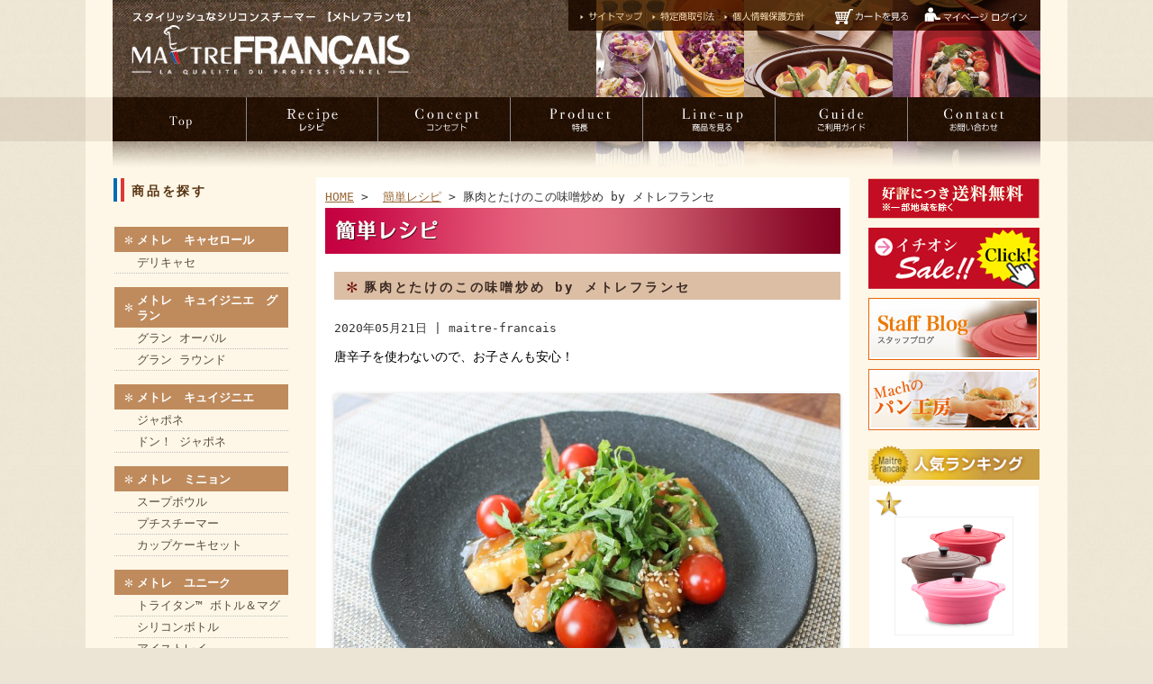

--- FILE ---
content_type: text/html; charset=UTF-8
request_url: https://maitre-francais.com/blog/answer/recipe/%E8%B1%9A%E8%82%89%E3%81%A8%E3%81%9F%E3%81%91%E3%81%AE%E3%81%93%E3%81%AE%E5%91%B3%E5%99%8C%E7%82%92%E3%82%81-by-%E3%83%A1%E3%83%88%E3%83%AC%E3%83%95%E3%83%A9%E3%83%B3%E3%82%BB/
body_size: 9485
content:


<!DOCTYPE HTML PUBLIC "-//W3C//DTD HTML 4.01 Transitional//EN" "http://www.w3.org/TR/html4/loose.dtd">
<html>
<head>
<meta http-equiv="Content-Type" content="text/html; charset=utf-8">
<meta http-equiv="content-style-type" content="text/css">
<meta http-equiv="content-script-type" content="text/javascript">

<title>豚肉とたけのこの味噌炒め by メトレフランセ | メトレフランセ</title>
<meta name="description" content="
	フランスデザインのスタイリッシュなシリコンスチーマー。 スタイリッシュな色とデザインだから、食卓にそのまま出しても大丈夫。 電子レンジもオーブンもオーケー。 多機能スチーマーで、料理も手軽に。 節約にも役立ちます。
">
<meta name="keywords" content="シリコンスチーマー,スチーム,便利,調理,電子レンジ,オーブン,多機能" />

<meta name='robots' content='max-image-preview:large' />
<link rel='dns-prefetch' href='//maitre-francais.com' />
<link rel='dns-prefetch' href='//s.w.org' />
<link rel="alternate" type="application/rss+xml" title="メトレフランセ &raquo; フィード" href="https://maitre-francais.com/blog/feed/" />
<link rel="alternate" type="application/rss+xml" title="メトレフランセ &raquo; コメントフィード" href="https://maitre-francais.com/blog/comments/feed/" />
<link rel="alternate" type="application/rss+xml" title="メトレフランセ &raquo; 豚肉とたけのこの味噌炒め by メトレフランセ のコメントのフィード" href="https://maitre-francais.com/blog/answer/recipe/%e8%b1%9a%e8%82%89%e3%81%a8%e3%81%9f%e3%81%91%e3%81%ae%e3%81%93%e3%81%ae%e5%91%b3%e5%99%8c%e7%82%92%e3%82%81-by-%e3%83%a1%e3%83%88%e3%83%ac%e3%83%95%e3%83%a9%e3%83%b3%e3%82%bb/feed/" />
<script type="text/javascript">
window._wpemojiSettings = {"baseUrl":"https:\/\/s.w.org\/images\/core\/emoji\/13.1.0\/72x72\/","ext":".png","svgUrl":"https:\/\/s.w.org\/images\/core\/emoji\/13.1.0\/svg\/","svgExt":".svg","source":{"concatemoji":"https:\/\/maitre-francais.com\/blog\/wp-includes\/js\/wp-emoji-release.min.js?ver=5.9.12"}};
/*! This file is auto-generated */
!function(e,a,t){var n,r,o,i=a.createElement("canvas"),p=i.getContext&&i.getContext("2d");function s(e,t){var a=String.fromCharCode;p.clearRect(0,0,i.width,i.height),p.fillText(a.apply(this,e),0,0);e=i.toDataURL();return p.clearRect(0,0,i.width,i.height),p.fillText(a.apply(this,t),0,0),e===i.toDataURL()}function c(e){var t=a.createElement("script");t.src=e,t.defer=t.type="text/javascript",a.getElementsByTagName("head")[0].appendChild(t)}for(o=Array("flag","emoji"),t.supports={everything:!0,everythingExceptFlag:!0},r=0;r<o.length;r++)t.supports[o[r]]=function(e){if(!p||!p.fillText)return!1;switch(p.textBaseline="top",p.font="600 32px Arial",e){case"flag":return s([127987,65039,8205,9895,65039],[127987,65039,8203,9895,65039])?!1:!s([55356,56826,55356,56819],[55356,56826,8203,55356,56819])&&!s([55356,57332,56128,56423,56128,56418,56128,56421,56128,56430,56128,56423,56128,56447],[55356,57332,8203,56128,56423,8203,56128,56418,8203,56128,56421,8203,56128,56430,8203,56128,56423,8203,56128,56447]);case"emoji":return!s([10084,65039,8205,55357,56613],[10084,65039,8203,55357,56613])}return!1}(o[r]),t.supports.everything=t.supports.everything&&t.supports[o[r]],"flag"!==o[r]&&(t.supports.everythingExceptFlag=t.supports.everythingExceptFlag&&t.supports[o[r]]);t.supports.everythingExceptFlag=t.supports.everythingExceptFlag&&!t.supports.flag,t.DOMReady=!1,t.readyCallback=function(){t.DOMReady=!0},t.supports.everything||(n=function(){t.readyCallback()},a.addEventListener?(a.addEventListener("DOMContentLoaded",n,!1),e.addEventListener("load",n,!1)):(e.attachEvent("onload",n),a.attachEvent("onreadystatechange",function(){"complete"===a.readyState&&t.readyCallback()})),(n=t.source||{}).concatemoji?c(n.concatemoji):n.wpemoji&&n.twemoji&&(c(n.twemoji),c(n.wpemoji)))}(window,document,window._wpemojiSettings);
</script>
<style type="text/css">
img.wp-smiley,
img.emoji {
	display: inline !important;
	border: none !important;
	box-shadow: none !important;
	height: 1em !important;
	width: 1em !important;
	margin: 0 0.07em !important;
	vertical-align: -0.1em !important;
	background: none !important;
	padding: 0 !important;
}
</style>
			
	<link rel='stylesheet' id='wp-block-library-css'  href='https://maitre-francais.com/blog/wp-includes/css/dist/block-library/style.min.css?ver=5.9.12' type='text/css' media='all' />
<style id='global-styles-inline-css' type='text/css'>
body{--wp--preset--color--black: #000000;--wp--preset--color--cyan-bluish-gray: #abb8c3;--wp--preset--color--white: #ffffff;--wp--preset--color--pale-pink: #f78da7;--wp--preset--color--vivid-red: #cf2e2e;--wp--preset--color--luminous-vivid-orange: #ff6900;--wp--preset--color--luminous-vivid-amber: #fcb900;--wp--preset--color--light-green-cyan: #7bdcb5;--wp--preset--color--vivid-green-cyan: #00d084;--wp--preset--color--pale-cyan-blue: #8ed1fc;--wp--preset--color--vivid-cyan-blue: #0693e3;--wp--preset--color--vivid-purple: #9b51e0;--wp--preset--gradient--vivid-cyan-blue-to-vivid-purple: linear-gradient(135deg,rgba(6,147,227,1) 0%,rgb(155,81,224) 100%);--wp--preset--gradient--light-green-cyan-to-vivid-green-cyan: linear-gradient(135deg,rgb(122,220,180) 0%,rgb(0,208,130) 100%);--wp--preset--gradient--luminous-vivid-amber-to-luminous-vivid-orange: linear-gradient(135deg,rgba(252,185,0,1) 0%,rgba(255,105,0,1) 100%);--wp--preset--gradient--luminous-vivid-orange-to-vivid-red: linear-gradient(135deg,rgba(255,105,0,1) 0%,rgb(207,46,46) 100%);--wp--preset--gradient--very-light-gray-to-cyan-bluish-gray: linear-gradient(135deg,rgb(238,238,238) 0%,rgb(169,184,195) 100%);--wp--preset--gradient--cool-to-warm-spectrum: linear-gradient(135deg,rgb(74,234,220) 0%,rgb(151,120,209) 20%,rgb(207,42,186) 40%,rgb(238,44,130) 60%,rgb(251,105,98) 80%,rgb(254,248,76) 100%);--wp--preset--gradient--blush-light-purple: linear-gradient(135deg,rgb(255,206,236) 0%,rgb(152,150,240) 100%);--wp--preset--gradient--blush-bordeaux: linear-gradient(135deg,rgb(254,205,165) 0%,rgb(254,45,45) 50%,rgb(107,0,62) 100%);--wp--preset--gradient--luminous-dusk: linear-gradient(135deg,rgb(255,203,112) 0%,rgb(199,81,192) 50%,rgb(65,88,208) 100%);--wp--preset--gradient--pale-ocean: linear-gradient(135deg,rgb(255,245,203) 0%,rgb(182,227,212) 50%,rgb(51,167,181) 100%);--wp--preset--gradient--electric-grass: linear-gradient(135deg,rgb(202,248,128) 0%,rgb(113,206,126) 100%);--wp--preset--gradient--midnight: linear-gradient(135deg,rgb(2,3,129) 0%,rgb(40,116,252) 100%);--wp--preset--duotone--dark-grayscale: url('#wp-duotone-dark-grayscale');--wp--preset--duotone--grayscale: url('#wp-duotone-grayscale');--wp--preset--duotone--purple-yellow: url('#wp-duotone-purple-yellow');--wp--preset--duotone--blue-red: url('#wp-duotone-blue-red');--wp--preset--duotone--midnight: url('#wp-duotone-midnight');--wp--preset--duotone--magenta-yellow: url('#wp-duotone-magenta-yellow');--wp--preset--duotone--purple-green: url('#wp-duotone-purple-green');--wp--preset--duotone--blue-orange: url('#wp-duotone-blue-orange');--wp--preset--font-size--small: 13px;--wp--preset--font-size--medium: 20px;--wp--preset--font-size--large: 36px;--wp--preset--font-size--x-large: 42px;}.has-black-color{color: var(--wp--preset--color--black) !important;}.has-cyan-bluish-gray-color{color: var(--wp--preset--color--cyan-bluish-gray) !important;}.has-white-color{color: var(--wp--preset--color--white) !important;}.has-pale-pink-color{color: var(--wp--preset--color--pale-pink) !important;}.has-vivid-red-color{color: var(--wp--preset--color--vivid-red) !important;}.has-luminous-vivid-orange-color{color: var(--wp--preset--color--luminous-vivid-orange) !important;}.has-luminous-vivid-amber-color{color: var(--wp--preset--color--luminous-vivid-amber) !important;}.has-light-green-cyan-color{color: var(--wp--preset--color--light-green-cyan) !important;}.has-vivid-green-cyan-color{color: var(--wp--preset--color--vivid-green-cyan) !important;}.has-pale-cyan-blue-color{color: var(--wp--preset--color--pale-cyan-blue) !important;}.has-vivid-cyan-blue-color{color: var(--wp--preset--color--vivid-cyan-blue) !important;}.has-vivid-purple-color{color: var(--wp--preset--color--vivid-purple) !important;}.has-black-background-color{background-color: var(--wp--preset--color--black) !important;}.has-cyan-bluish-gray-background-color{background-color: var(--wp--preset--color--cyan-bluish-gray) !important;}.has-white-background-color{background-color: var(--wp--preset--color--white) !important;}.has-pale-pink-background-color{background-color: var(--wp--preset--color--pale-pink) !important;}.has-vivid-red-background-color{background-color: var(--wp--preset--color--vivid-red) !important;}.has-luminous-vivid-orange-background-color{background-color: var(--wp--preset--color--luminous-vivid-orange) !important;}.has-luminous-vivid-amber-background-color{background-color: var(--wp--preset--color--luminous-vivid-amber) !important;}.has-light-green-cyan-background-color{background-color: var(--wp--preset--color--light-green-cyan) !important;}.has-vivid-green-cyan-background-color{background-color: var(--wp--preset--color--vivid-green-cyan) !important;}.has-pale-cyan-blue-background-color{background-color: var(--wp--preset--color--pale-cyan-blue) !important;}.has-vivid-cyan-blue-background-color{background-color: var(--wp--preset--color--vivid-cyan-blue) !important;}.has-vivid-purple-background-color{background-color: var(--wp--preset--color--vivid-purple) !important;}.has-black-border-color{border-color: var(--wp--preset--color--black) !important;}.has-cyan-bluish-gray-border-color{border-color: var(--wp--preset--color--cyan-bluish-gray) !important;}.has-white-border-color{border-color: var(--wp--preset--color--white) !important;}.has-pale-pink-border-color{border-color: var(--wp--preset--color--pale-pink) !important;}.has-vivid-red-border-color{border-color: var(--wp--preset--color--vivid-red) !important;}.has-luminous-vivid-orange-border-color{border-color: var(--wp--preset--color--luminous-vivid-orange) !important;}.has-luminous-vivid-amber-border-color{border-color: var(--wp--preset--color--luminous-vivid-amber) !important;}.has-light-green-cyan-border-color{border-color: var(--wp--preset--color--light-green-cyan) !important;}.has-vivid-green-cyan-border-color{border-color: var(--wp--preset--color--vivid-green-cyan) !important;}.has-pale-cyan-blue-border-color{border-color: var(--wp--preset--color--pale-cyan-blue) !important;}.has-vivid-cyan-blue-border-color{border-color: var(--wp--preset--color--vivid-cyan-blue) !important;}.has-vivid-purple-border-color{border-color: var(--wp--preset--color--vivid-purple) !important;}.has-vivid-cyan-blue-to-vivid-purple-gradient-background{background: var(--wp--preset--gradient--vivid-cyan-blue-to-vivid-purple) !important;}.has-light-green-cyan-to-vivid-green-cyan-gradient-background{background: var(--wp--preset--gradient--light-green-cyan-to-vivid-green-cyan) !important;}.has-luminous-vivid-amber-to-luminous-vivid-orange-gradient-background{background: var(--wp--preset--gradient--luminous-vivid-amber-to-luminous-vivid-orange) !important;}.has-luminous-vivid-orange-to-vivid-red-gradient-background{background: var(--wp--preset--gradient--luminous-vivid-orange-to-vivid-red) !important;}.has-very-light-gray-to-cyan-bluish-gray-gradient-background{background: var(--wp--preset--gradient--very-light-gray-to-cyan-bluish-gray) !important;}.has-cool-to-warm-spectrum-gradient-background{background: var(--wp--preset--gradient--cool-to-warm-spectrum) !important;}.has-blush-light-purple-gradient-background{background: var(--wp--preset--gradient--blush-light-purple) !important;}.has-blush-bordeaux-gradient-background{background: var(--wp--preset--gradient--blush-bordeaux) !important;}.has-luminous-dusk-gradient-background{background: var(--wp--preset--gradient--luminous-dusk) !important;}.has-pale-ocean-gradient-background{background: var(--wp--preset--gradient--pale-ocean) !important;}.has-electric-grass-gradient-background{background: var(--wp--preset--gradient--electric-grass) !important;}.has-midnight-gradient-background{background: var(--wp--preset--gradient--midnight) !important;}.has-small-font-size{font-size: var(--wp--preset--font-size--small) !important;}.has-medium-font-size{font-size: var(--wp--preset--font-size--medium) !important;}.has-large-font-size{font-size: var(--wp--preset--font-size--large) !important;}.has-x-large-font-size{font-size: var(--wp--preset--font-size--x-large) !important;}
</style>
<link rel='stylesheet' id='twentytwelve-style-css'  href='https://maitre-francais.com/blog/wp-content/themes/twentytwelve/style.css?ver=5.9.12' type='text/css' media='all' />
<!--[if lt IE 9]>
<link rel='stylesheet' id='twentytwelve-ie-css'  href='https://maitre-francais.com/blog/wp-content/themes/twentytwelve/css/ie.css?ver=20121010' type='text/css' media='all' />
<![endif]-->
<link rel='stylesheet' id='wp-paginate-css'  href='https://maitre-francais.com/blog/wp-content/plugins/wp-paginate/css/wp-paginate.css?ver=2.1.8' type='text/css' media='screen' />
<link rel="https://api.w.org/" href="https://maitre-francais.com/blog/wp-json/" /><link rel="alternate" type="application/json" href="https://maitre-francais.com/blog/wp-json/wp/v2/posts/13844" /><link rel="EditURI" type="application/rsd+xml" title="RSD" href="https://maitre-francais.com/blog/xmlrpc.php?rsd" />
<link rel="wlwmanifest" type="application/wlwmanifest+xml" href="https://maitre-francais.com/blog/wp-includes/wlwmanifest.xml" /> 
<meta name="generator" content="WordPress 5.9.12" />
<link rel="canonical" href="https://maitre-francais.com/blog/answer/recipe/%e8%b1%9a%e8%82%89%e3%81%a8%e3%81%9f%e3%81%91%e3%81%ae%e3%81%93%e3%81%ae%e5%91%b3%e5%99%8c%e7%82%92%e3%82%81-by-%e3%83%a1%e3%83%88%e3%83%ac%e3%83%95%e3%83%a9%e3%83%b3%e3%82%bb/" />
<link rel='shortlink' href='https://maitre-francais.com/blog/?p=13844' />
<link rel="alternate" type="application/json+oembed" href="https://maitre-francais.com/blog/wp-json/oembed/1.0/embed?url=https%3A%2F%2Fmaitre-francais.com%2Fblog%2Fanswer%2Frecipe%2F%25e8%25b1%259a%25e8%2582%2589%25e3%2581%25a8%25e3%2581%259f%25e3%2581%2591%25e3%2581%25ae%25e3%2581%2593%25e3%2581%25ae%25e5%2591%25b3%25e5%2599%258c%25e7%2582%2592%25e3%2582%2581-by-%25e3%2583%25a1%25e3%2583%2588%25e3%2583%25ac%25e3%2583%2595%25e3%2583%25a9%25e3%2583%25b3%25e3%2582%25bb%2F" />
<link rel="alternate" type="text/xml+oembed" href="https://maitre-francais.com/blog/wp-json/oembed/1.0/embed?url=https%3A%2F%2Fmaitre-francais.com%2Fblog%2Fanswer%2Frecipe%2F%25e8%25b1%259a%25e8%2582%2589%25e3%2581%25a8%25e3%2581%259f%25e3%2581%2591%25e3%2581%25ae%25e3%2581%2593%25e3%2581%25ae%25e5%2591%25b3%25e5%2599%258c%25e7%2582%2592%25e3%2582%2581-by-%25e3%2583%25a1%25e3%2583%2588%25e3%2583%25ac%25e3%2583%2595%25e3%2583%25a9%25e3%2583%25b3%25e3%2582%25bb%2F&#038;format=xml" />
<style type="text/css">.recentcomments a{display:inline !important;padding:0 !important;margin:0 !important;}</style>
	<!--link href="https://maitre-francais.com/docs/css/module.css" rel="stylesheet" type="text/css" /-->
	<link href="https://maitre-francais.com/css/module-new.css" rel="stylesheet" type="text/css" />
<link rel="stylesheet" type="text/css" media="all" href="https://maitre-francais.com/blog/wp-content/themes/twentytwelve/style.css" />

</head>


<body>
<table id="container" cellspacing="0" cellpadding="0" border="0">
<tr>
<td colspan="2">

<!-- トップ部分 -->
<!-- TITLE-AREA BEGIN -->
<SCRIPT TYPE="text/javascript">
	<!--
	function getPage(){
		if (document.all && !window.opera){
			window.external.AddFavorite("https://maitre-francais.com/","メトレ　フランセ ［Maitre Francais］");
		} else {
			alert("ブラウザが対応していないため、自動登録できません。\n" +
				  "手動にて行っていただきますよう、よろしくお願い致します。");
		}
	}
	//-->
</SCRIPT>

<a name="top"></a>
<div id="header">
	<div class="shoplogo">
		<h1 class="siteName"><a href="https://maitre-francais.com/"></a></h1>
		<ul>
			<li><a class="m1" href="https://maitre-francais.com/sitemap.html"></a></li>
			<li><a class="m2" href="https://maitre-francais.com//hpgen/HPB/shop/business.html"></a></li>
			<li><a class="m3" href="https://maitre-francais.com//hpgen/HPB/shop/policy.html"></a></li>
				<SCRIPT TYPE="text/javascript">
					<!--//
					function goCart(){
							document.CART.REFERER.value = document.URL;
							document.CART.TIME.value    = (new Date()).getTime();
							document.CART.submit();
					}
					//-->
				</SCRIPT>
				<form method="POST" action="https://cart6.shopserve.jp/maitre-f.ln/cart.cgi" name="CART">
					<input type="hidden" name="REFERER" value="">
					<input type="hidden" name="TIME" value="">
				</form>
			<li><a class="m4" onClick="javascript:goCart();return false;" href="javascript:void(0);"></a></li>
			<li><a class="m5" onClick="javascript:window.open('https://cart6.shopserve.jp/maitre-f.ln/login.cgi','mypage','width=600,height=580,scrollbars=yes');" href="javascript:void(0);"></a></li>
		</ul>
	</div>
	<div id="headMenu">
		<div class="headnavi">
			<ul>
				<li><a class="g1" href="https://maitre-francais.com/"></a></li>
				<li><a class="g2" href="https://maitre-francais.com/recipe.html"></a></li>
				<li><a class="g3" href="https://maitre-francais.com/concept.html"></a></li>
				<li><a class="g4" href="https://maitre-francais.com/product.html"></a></li>
				<li><a class="g5" href="https://maitre-francais.com/line_up.html"></a></li>
				<li><a class="g6" href="https://maitre-francais.com/guide.html"></a></li>
				<li><a class="g7" href="javascript:void(0);" onclick="javascript:window.open('https://cart6.shopserve.jp/maitre-f.ln/FORM/contact.cgi','form','width=600,height=580,scrollbars=yes');"></a></li>
			</ul>
		</div>
	</div>
	<div class="h_under"></div>
</div>
<!-- TITLE-AREA END -->

<!-- hline -->
<div class="hline2"></div>
<!-- //hline -->
			
</td>
</tr>



<tr><!-- 左サイドバー部分 -->
<!-- LEFT-SIDEBAR-AREA BEGIN -->
<td id="leftSide">

<!-- SIDEBAR-OBJECT FREE-SIDE BEGIN -->
<div class="sidebox">
	<h3 class="title1">商品を探す</h3>
		<div class="sidemain1">
			<p></p>
		</div>
	<div class="sline1"></div>
</div>
<!-- SIDEBAR-OBJECT FREE-SIDE END -->

<!-- SIDEBAR-OBJECT ITEMCAT-LIST BEGIN -->
<div class="sidebox">
	<div id="search">
		<label>商品検索</label><br>
		<form name="form1" method="post" action="https://maitre-francais.com/SHOP/list.php">
			<input name="Search" size="18" class="text1" style="width: 100px">
			<input type="submit" value="検索" name="submit" class="button1">
		</form>
	</div>

	<div class="list">
		<ul class="listbox">
			<li class="ca1"><a href="https://maitre-francais.com/SHOP/262756/list.html">メトレ　キャセロール</a></li>
				<li class="ca2"><a href="https://maitre-francais.com/SHOP/72.html">デリキャセ</a></li>
			<li class="ca1"><a href="https://maitre-francais.com/SHOP/126064/list.html">メトレ　キュイジニエ　グラン</a></li>
				<li class="ca2"><a href="https://maitre-francais.com/SHOP/126064/126065/list.html">グラン オーバル</a></li>
				<li class="ca2"><a href="https://maitre-francais.com/SHOP/126064/126066/list.html">グラン ラウンド</a></li>
			<li class="ca1"><a href="https://maitre-francais.com/SHOP/39105/list.html">メトレ　キュイジニエ</a></li>
				<li class="ca2"><a href="https://maitre-francais.com/SHOP/39105/58642/list.html">ジャポネ</a></li>
		                    <li class="ca2"><a href="https://maitre-francais.com/SHOP/39105/120466/list.html">ドン！ ジャポネ</a></li>
			<li class="ca1"><a href="https://maitre-francais.com/SHOP/39106/list.html">メトレ　ミニョン</a></li>
				<li class="ca2"><a href="https://maitre-francais.com/SHOP/39106/120467/list.html">スープボウル</a></li>
				<li class="ca2"><a href="https://maitre-francais.com/SHOP/39106/39115/list.html">プチスチーマー</a></li>
				<li class="ca2"><a href="https://maitre-francais.com/SHOP/39106/64165/list.html">カップケーキセット</a></li>
			<li class="ca1"><a href="https://maitre-francais.com/SHOP/183750/list.html">メトレ　ユニーク</a></li>
				<li class="ca2"><a href="https://maitre-francais.com/SHOP/183750/219018/list.html">トライタン&trade; ボトル＆マグ</a></li>
				<li class="ca2"><a href="https://maitre-francais.com/SHOP/183750/196727/list.html">シリコンボトル</a></li>
				<li class="ca2"><a href="https://maitre-francais.com/SHOP/183750/183751/list.html">アイストレイ</a></li>
			<li class="ca1"><a href="https://maitre-francais.com/SHOP/39107/list.html">メトレ　リュゼ</a></li>
				<li class="ca2"><a href="https://maitre-francais.com/SHOP/39107/39118/list.html">パスタ de スチーマー</a></li>
			<li class="ca1"><a href="https://maitre-francais.com/SHOP/89203/list.html">メトレ　メナージュ</a></li>
				<li class="ca2"><a href="https://maitre-francais.com/SHOP/89203/89204/list.html">ソー</a></li>
				<li class="ca2"><a href="https://maitre-francais.com/SHOP/89203/89205/list.html">バッシヌ</a></li>
		</ul>
	</div>
	<div class="sline1"></div>
</div>
<!-- SIDEBAR-OBJECT ITEMCAT-LIST END -->

<!-- SIDEBAR-OBJECT FREE-SIDE BEGIN -->
<div class="sidebox">
	<div class="sidebox">
				<div class="sidemain1">
					<br>
					<a href="https://maitre-francais.com/images/common/maitrefrancais_catalog.pdf" target="_blank" class="left_bnr_11"><span>カタログ ダウンロード</span></a>
					<a href="https://maitre-francais.com/blog/category/media" class="left_bnr_12"><span>メディアに紹介されました</span></a>
					<a href="https://maitre-francais.com/blog/category/exhibition" class="left_bnr_13"><span>展示会のご案内</span></a>
                    <a href="https://www.instagram.com/maitre_francais/?hl=ja" class="left_bnr_18" target="_blank"><span>Instagram</span></a>
				</div>
			</div>
<!-- SIDEBAR-OBJECT FREE-SIDE END -->

<!-- SIDEBAR-OBJECT FREE-SIDE BEGIN -->
			<div class="sidebox">
        <div class="sidemain1">
					<div class=""><a href="https://www.facebook.com/pages/Maitre-Francais/550953174921743" target="_blank"><img src="https://maitre-francais.com/images/common/facebook_bnr.jpg" width="189" height="42" alt="facebook Maitre-Francais" /></a></div>
					<div class="MT10"><a href="https://twitter.com/maitre_francais" target="_blank"><img src="https://maitre-francais.com/images/common/tw_bnr.jpg" width="189" height="42" alt="twitter Maitre-Francais" /></a></div>
                    <div class="MT10"><a href="https://maitre-francais.com/guide.html" class="left_bnr_15"><span>はじめてご購入の方へ</span></a></div>
					<div class="MT15"><a href="https://cookpad.com/kitchen/11264454" target="_blank"><img src="https://maitre-francais.com/images/common/cookpad_bnr.png" width="189" height="72" alt="クックパッド" /></a></div>
					<div class="MT15"><a href="https://maitre-francais.com/blog/category/suppot-jimmy" class="left_bnr_17"><span>Suppoｒt Jimmy!</span></a></div>

					<p>〒453-0012　<br>愛知県名古屋市中村区井深町4-62<br>メトレ　フランセ<br>フリーダイヤル0120-538-088<br>
					<span style="font-size:80%;">（つながらない場合は052-451-5186こちらにご連絡ください）</font><br>
					受付時間　9:00～17:00<br>
					<span style="font-size:80%;"> (土日祝を除く）</span><br>
					info＠maitre-francais.com</p>
				</div>
			</div>
<!-- SIDEBAR-OBJECT FREE-SIDE END -->

<!-- SIDEBAR-OBJECT RSS-LINK BEGIN -->
<div id="rss"><a href="http://www.maitre-francais.net/feed"><img src="https://maitre-francais.com/hpgen/HPB/theme/img/rss.gif" alt="RSS"></a></div>
<!-- SIDEBAR-OBJECT RSS-LINK END -->

<!-- LEFT-SIDEBAR-AREA END -->
</td>


<!-- 中央コンテンツ -->
<td valign="top" id="center1">
<!--ヘッダーフリーエリア-->
<div class="header_area">&nbsp;</div>


<table cellspacing="0" cellpadding="0" border="0" width="100%">
<tr>
<!-- メイン部分 -->
<td id="center2" style="padding-left: 10px;">

<!-- TOP-PAGE CONTENT-AREA BEGIN -->
<!-- CENTER-AREA BEGIN -->

<!--    パンクズリスト 　ここから   -->
<div id="bread">
	<a href="https://maitre-francais.com/">HOME</a>&nbsp;&gt;&nbsp;
			<a href="https://maitre-francais.com/blog/category/answer/recipe/">簡単レシピ</a>&nbsp;&gt;&nbsp;豚肉とたけのこの味噌炒め by メトレフランセ	</div>
<!--    パンクズリスト 　ここまで　   -->

<!--    ページタイトルh3 　ここから　   -->
	<h3 id="recipeKantan_h3"><span>簡単レシピ</span></h3>
<!--    ページタイトルh3 　ここまで　   -->

<div class="ML10">	
						
			<!--<h4 class="detail">豚肉とたけのこの味噌炒め by メトレフランセ</h4>-->
			<h4 class="title4">豚肉とたけのこの味噌炒め by メトレフランセ</h4>
			<p>2020年05月21日 | maitre-francais</p>
			<div class="blog_content">			
				<p><span style="color: #000000;">唐辛子を使わないので、お子さんも安心！</span></p>
<div align="center"><img class="alignnone size-large wp-image-13845" src="https://maitre-francais.com/blog/wp-content/uploads/IMG_0201_edited-1024x708.jpg" alt="" width="625" height="432" srcset="https://maitre-francais.com/blog/wp-content/uploads/IMG_0201_edited-1024x708.jpg 1024w, https://maitre-francais.com/blog/wp-content/uploads/IMG_0201_edited-300x207.jpg 300w, https://maitre-francais.com/blog/wp-content/uploads/IMG_0201_edited-768x531.jpg 768w, https://maitre-francais.com/blog/wp-content/uploads/IMG_0201_edited-624x432.jpg 624w" sizes="(max-width: 625px) 100vw, 625px" /></div>
<p>&nbsp;</p>
<p><span style="color: #000000;">【使用スチーマー】</span><br />
<a href="https://maitre-francais.com/SHOP/72.html"><span style="color: #000000;">電子レンジ極め鍋　デリキャセ</span></a></p>
<p><span style="color: #000000;"><a href="https://maitre-francais.com/SHOP/72.html" target="_blank" rel="noopener noreferrer"><img loading="lazy" class="alignnone size-medium wp-image-13544" src="https://maitre-francais.com/blog/wp-content/uploads/b1999ae828625c932e5e9cfd9bd2763c-300x104.png" alt="使用スチーマー" width="300" height="104" srcset="https://maitre-francais.com/blog/wp-content/uploads/b1999ae828625c932e5e9cfd9bd2763c-300x104.png 300w, https://maitre-francais.com/blog/wp-content/uploads/b1999ae828625c932e5e9cfd9bd2763c-768x266.png 768w, https://maitre-francais.com/blog/wp-content/uploads/b1999ae828625c932e5e9cfd9bd2763c-1024x355.png 1024w, https://maitre-francais.com/blog/wp-content/uploads/b1999ae828625c932e5e9cfd9bd2763c-624x216.png 624w, https://maitre-francais.com/blog/wp-content/uploads/b1999ae828625c932e5e9cfd9bd2763c.png 1261w" sizes="(max-width: 300px) 100vw, 300px" /></a></span></p>
<p><span style="color: #000000;">【材料】</span><br />
<span style="color: #000000;">豚もも塊肉　150g</span><br />
<span style="color: #000000;">たけのこ水煮　200g</span><br />
<span style="color: #000000;">水　150㏄</span><br />
<span style="color: #000000;">塩こしょう　少々</span><br />
<span style="color: #000000;">片栗粉　大さじ1</span><br />
<span style="color: #000000;">調味料　（以下、よく混ぜる）</span><br />
<span style="color: #000000;">・しょうゆ　大さじ1</span><br />
<span style="color: #000000;">・味噌　大さじ1</span><br />
<span style="color: #000000;">・酒　大さじ1</span><br />
<span style="color: #000000;">・みりん　大さじ1</span><br />
<span style="color: #000000;">・砂糖　大さじ1</span><br />
<span style="color: #000000;">・鶏がらスープの素（顆粒）　小さじ1</span><br />
<span style="color: #000000;">仕上げ</span><br />
<span style="color: #000000;">・青じそ　適量</span><br />
<span style="color: #000000;">・ミニトマト　適量</span><br />
<span style="color: #000000;">・白ごま　適量</span></p>
<p><span style="color: #000000;">【作り方】</span><br />
<span style="color: #000000;">1．　肉は2cm幅に切る。塩こしょうをし、片栗粉をまぶす。たけのこは一口大に切る。本体にたけのこと水を入れる。</span></p>
<div align="center"><img loading="lazy" class="alignnone size-large wp-image-13847" src="https://maitre-francais.com/blog/wp-content/uploads/IMG_9708_edited-1024x683.jpg" alt="" width="625" height="417" srcset="https://maitre-francais.com/blog/wp-content/uploads/IMG_9708_edited-1024x683.jpg 1024w, https://maitre-francais.com/blog/wp-content/uploads/IMG_9708_edited-300x200.jpg 300w, https://maitre-francais.com/blog/wp-content/uploads/IMG_9708_edited-768x512.jpg 768w, https://maitre-francais.com/blog/wp-content/uploads/IMG_9708_edited-624x416.jpg 624w" sizes="(max-width: 625px) 100vw, 625px" /></div>
<p>&nbsp;</p>
<p><span style="color: #000000;">2．　コランダーに肉を入れる。本体にコランダーをのせ、蓋をして、電子レンジ600W　3分30秒加熱する。<br />
</span></p>
<div align="center"><img loading="lazy" class="alignnone size-large wp-image-13846" src="https://maitre-francais.com/blog/wp-content/uploads/IMG_9705_edited-1024x684.jpg" alt="" width="625" height="417" srcset="https://maitre-francais.com/blog/wp-content/uploads/IMG_9705_edited-1024x684.jpg 1024w, https://maitre-francais.com/blog/wp-content/uploads/IMG_9705_edited-300x200.jpg 300w, https://maitre-francais.com/blog/wp-content/uploads/IMG_9705_edited-768x513.jpg 768w, https://maitre-francais.com/blog/wp-content/uploads/IMG_9705_edited-624x417.jpg 624w" sizes="(max-width: 625px) 100vw, 625px" /></div>
<p>&nbsp;</p>
<p><span style="color: #000000;">3．　本体に肉、調味料を入れ、軽く混ぜる。蓋をして、600W　4分加熱する。そのまま2分蒸らす。</span></p>
<div align="center"><img loading="lazy" class="alignnone size-large wp-image-13848" src="https://maitre-francais.com/blog/wp-content/uploads/IMG_9720_edited-1024x682.jpg" alt="" width="625" height="416" srcset="https://maitre-francais.com/blog/wp-content/uploads/IMG_9720_edited-1024x682.jpg 1024w, https://maitre-francais.com/blog/wp-content/uploads/IMG_9720_edited-300x200.jpg 300w, https://maitre-francais.com/blog/wp-content/uploads/IMG_9720_edited-768x511.jpg 768w, https://maitre-francais.com/blog/wp-content/uploads/IMG_9720_edited-624x415.jpg 624w" sizes="(max-width: 625px) 100vw, 625px" /></div>
<p>&nbsp;</p>
<p><span style="color: #000000;">4．　器に盛る。青じそ、ミニトマトを添え、白ごまを振る。</span></p>
<div align="center"><img class="alignnone size-large wp-image-13845" src="https://maitre-francais.com/blog/wp-content/uploads/IMG_0201_edited-1024x708.jpg" alt="" width="625" height="432" srcset="https://maitre-francais.com/blog/wp-content/uploads/IMG_0201_edited-1024x708.jpg 1024w, https://maitre-francais.com/blog/wp-content/uploads/IMG_0201_edited-300x207.jpg 300w, https://maitre-francais.com/blog/wp-content/uploads/IMG_0201_edited-768x531.jpg 768w, https://maitre-francais.com/blog/wp-content/uploads/IMG_0201_edited-624x432.jpg 624w" sizes="(max-width: 625px) 100vw, 625px" /></div>
<p>&nbsp;</p>
<p><span style="color: #000000;">【ワンポイント】</span><br />
<span style="color: #000000;"> 加熱時間はお使いの電子レンジに合わせて、調整して下さい。</span></p>
<p><span style="color: #000000;">ごはんにとてもよく合います！<br />
大人はビールのおつまみに♪♪</span></p>
			</div>
				
	<div class="nav-single" style="margin-top:50px;">
		<span class="nav-previous" style="float:right; width:45%;">
		<a href="https://maitre-francais.com/blog/answer/recipe/%e3%81%9f%e3%81%91%e3%81%ae%e3%81%93%e3%81%8a%e3%81%93%e3%82%8f%e4%b8%ad%e8%8f%af%e3%81%a1%e3%81%be%e3%81%8d-by-%e3%83%a1%e3%83%88%e3%83%ac%e3%83%95%e3%83%a9%e3%83%b3%e3%82%bb/" rel="prev">たけのこおこわ中華ちまき by メトレフランセ <span class="meta-nav">&rarr;</span></a></span>
		<span class="nav-next" style="float:left; width:45%;">
		<a href="https://maitre-francais.com/blog/answer/recipe/%e3%82%b5%e3%83%af%e3%83%a9%e3%81%a8%e8%88%9e%e8%8c%b8%e3%81%ae%e5%b1%b1%e6%a4%92%e7%85%ae-by-%e3%83%a1%e3%83%88%e3%83%ac%e3%83%95%e3%83%a9%e3%83%b3%e3%82%bb/" rel="next"><span class="meta-nav">&larr;</span> サワラと舞茸の山椒煮 by メトレフランセ</a></span>
	</div><!-- .nav-single -->
</div>

<!-- CENTER-AREA END -->
<!-- TOP-PAGE CONTENT-AREA END -->

</td>



<!-- 右サイドバー部分 -->
<!-- RIGHT-SIDEBAR-AREA BEGIN -->
<td id="rightSide">

	<!-- SIDEBAR-OBJECT FREE-SIDE BEGIN -->
	<div class="sidebox">
		<div class="sidemain1">
			<span class="right_bnr_free"></span>
            <a href="https://maitre-francais.com/SHOP/146888/list.html" class="right_bnr_06"><span>イチオシSale!!</span></a>
			<!--<p class="info">12月28日（金）から1月7日（月）まで商品の発送をお休みとさせていただきます。</p>-->
			<a href="https://ameblo.jp/maitre-francais" class="right_bnr_05" target="_blank"><span>スタッフブログ</span></a>
			<div id="Feed" class="ClearFix"></div>
			<a href="https://ameblo.jp/maitre-francais/theme-10042221383.html" class="right_bnr_04" target="_blank"><span>まっちゃんの初心者パン屋さん</span></a>
		</div>
		<div class="sline1"></div>
	</div>
	<!-- SIDEBAR-OBJECT FREE-SIDE END -->

	<!-- SIDEBAR-OBJECT POPITEM-SIDE BEGIN -->
	<div class="sidebox">
		<h3 class="title3"></h3>

		<div class="sidemain1">
			<div class="layout1">
				<table border="0" cellspacing="0" cellpadding="0" width="100%">
					<tr>
						<td>
							<div class="rank"><img src="https://maitre-francais.com/hpgen/HPB/theme/img/rank1.gif" alt="ランキング1"></div>
							<div class="item"><a href="https://maitre-francais.com/SHOP/48.html"><img src="https://image1.shopserve.jp/maitre-francais.com/pic-labo/simg/ovalL.jpg" alt="グラン　オーバルL"></a></div>
						</td>
					</tr>
					<tr>
						<td>
							<h2 class="goods"><a  href="https://maitre-francais.com/SHOP/48.html">グラン　オーバルL</a></h2>
							<div class="price">3,300円(税込)</div>
						</td>
					</tr>
				</table>
			</div>
			<div class="line01"></div>

			<div class="layout1">
				<table border="0" cellspacing="0" cellpadding="0" width="100%">
					<tr>
						<td>
							<div class="rank"><img src="https://maitre-francais.com/hpgen/HPB/theme/img/rank2.gif" alt="ランキング2"></div>
							<div class="item"><a href="https://maitre-francais.com/SHOP/35.html"><img src="https://image1.shopserve.jp/maitre-francais.com/pic-labo/simg/japonais_riceste_main.jpg" alt="ジャポネ ライススチーマー　3colors"></a></div>
						</td>
					</tr>
					<tr>
						<td>
							<h2 class="goods"><a  href="https://maitre-francais.com/SHOP/35.html">ジャポネ ライススチーマー</a></h2>
							<div class="price">3,300円(税込)</div>
						</td>
					</tr>
				</table>
			</div>
			<div class="line01"></div>

			<div class="layout1">
				<table border="0" cellspacing="0" cellpadding="0" width="100%">
					<tr>
						<td>
							<div class="rank"><img src="https://maitre-francais.com/hpgen/HPB/theme/img/rank3.gif" alt="ランキング3"></div>
							<div class="item"><a href="https://maitre-francais.com/SHOP/72.html"><img src="https://image1.shopserve.jp/maitre-francais.com/pic-labo/simg/delicasse.jpg?t=20191004173541" alt="デリキャセ　電子レンジ極め鍋"></a></div>
						</td>
					</tr>
					<tr>
						<td>
							<h2 class="goods"><a href="https://maitre-francais.com/SHOP/72.html">デリキャセ　電子レンジ極め鍋</a></h2>
							<div class="price">2,200円(税込)</div>
						</td>
					</tr>
				</table>
			</div>
			<div class="line01"></div>
		</div>
		<div class="sline2"></div>
	</div>
	<!-- SIDEBAR-OBJECT POPITEM-SIDE END -->

<!-- RIGHT-SIDEBAR-AREA END -->
</td>
</tr>
</table><!--フッターフリーエリア-->		
<div class="footer_area">&nbsp;
	<SCRIPT Language="JavaScript">
		<!--
		var ref;
		ref = document.referrer;
		ref = ref.replace(/&/ig,"%26");
		ref = ref.replace(/\?/ig,"%3F");
		document.write("<img src='https://b.shopserve.jp/tracking/tracking.php?");
		document.write("U="+document.URL+"&S="+document.domain+"&W="+screen.width+"&H="+screen.height+"&");
		document.write("V=35076&C=&R="+ref+"' width=1 height=1>");
		// -->
	</SCRIPT>
</div>
</td>
</tr>


<tr>
<td colspan="2">
<!-- footer -->
<div id="footer">
	<div class="footnavi">
		<ul>
			<li><a href="https://maitre-francais.com/concept.html">コンセプト</a></li>
			<li><a href="https://maitre-francais.com/recipe.html">おすすめレシピ</a></li>
			<li><a href="https://maitre-francais.com/hpgen/HPB/categories/5966.html">プレゼント</a></li>
		</ul>
		<ul>
			<li><a href="https://maitre-francais.com/product.html">特長</a></li>
			<li><a href="https://maitre-francais.com/support.html">はじめての方</a></li>
			<li><a href="https://maitre-francais.com/sitemap.html">サイトマップ</a></li>
		</ul>
		<ul>
			<li><a href="https://maitre-francais.com/certificate.html">証明書</a></li>
			<li><a href="https://maitre-francais.com/images/common/maitrefrancais_catalog.pdf" target="_blank">カタログ</a></li>
			<li><a href="https://maitre-francais.com/hpgen/HPB/shop/business.html">特定商取引法</a></li>
		</ul>
		<ul>
			<li><a href="https://maitre-francais.com/line_up.html">商品を見る</a></li>
			<li><a href="https://ameblo.jp/maitre-francais" target="_blank">スタッフブログ</a></li>
			<li><a href="https://maitre-francais.com/hpgen/HPB/shop/policy.html">個人情報保護法</a></li>
		</ul>
		<ul>
			<li><a href="https://maitre-francais.com/guide.html">ご利用ガイド</a></li>
			<li><a href="https://maitre-francais.com/blog/category/answer/recipe">簡単レシピ</a></li>
		</ul>                
		<ul>
			<li><a href="javascript:void(0);" onclick="javascript:window.open('https://cart6.shopserve.jp/maitre-f.ln/FORM/contact.cgi','form','width=600,height=580,scrollbars=yes');">お問い合わせ</a></li>
			<li><a href="https://maitre-francais.com/blog/category/exhibition/">展示会紹介</a></li>
		</ul>                
	</div>
	<!-- コピーライト -->
	<div id="copyright">Copyright(C) Maitre-Francais All rights reserved.</div>
</div>
</td>
</tr>
</table>



<!--====== google analytics ======-->
<script type="text/javascript">
	  var _gaq = _gaq || [];
	  _gaq.push(['_setAccount', 'UA-4367503-64']);
	  _gaq.push(['_trackPageview']);
	  (function() {
	    var ga = document.createElement('script'); ga.type =
	'text/javascript'; ga.async = true;
	    ga.src = ('https:' == document.location.protocol ? 'https://ssl' :
	'http://www') + '.google-analytics.com/ga.js';
	    var s = document.getElementsByTagName('script')[0];
	s.parentNode.insertBefore(ga, s);
	  })();
</script>

</body>
</html>

--- FILE ---
content_type: text/css
request_url: https://maitre-francais.com/blog/wp-content/themes/twentytwelve/style.css?ver=5.9.12
body_size: 2338
content:
@charset "utf-8";

/*
Theme Name: Twenty Twelve
Description: Used to style the TinyMCE editor.
*/

/*
html {
	font-size: 87.5%;
}
.blog_content 
html .mceContentBody {
	max-width: 625px;
}
.blog_content 
body {
	color: #444;
	font-family: "Open Sans", Helvetica, Arial, sans-serif;
	font-size: 14px;
	font-size: 1rem;
	line-height: 1;
	text-rendering: optimizeLegibility;
	vertical-align: baseline;
}
*/

/* =Headings
-------------------------------------------------------------- */

.blog_content h1,
.blog_content h2,
.blog_content h3,
.blog_content h4,
.blog_content h5,
.blog_content h6 {
	clear: both;
	line-height: 1.846153846;
	margin: 24px 0;
	margin: 1.714285714rem 0;
}
.blog_content 
h1 {
	font-size: 21px;
	font-size: 1.5rem;
	line-height: 1.5;
}
.blog_content 
h2 {
	font-size: 18px;
	font-size: 1.285714286rem;
	line-height: 1.6;
}
.blog_content 
h3 {
	font-size: 16px;
	font-size: 1.142857143rem;
}
.blog_content 
h4 {
	font-size: 14px;
	font-size: 1rem;
}
.blog_content 
h5 {
	font-size: 13px;
	font-size: 0.928571429rem;
}
.blog_content 
h6 {
	font-size: 12px;
	font-size: 0.857142857rem;
}
.blog_content 
hr {
	background-color: #ccc;
	border: 0;
	height: 1px;
	margin: 24px;
	margin-bottom: 1.714285714rem;
}


/* =Text elements
-------------------------------------------------------------- */

.blog_content p {
	line-height: 1.714285714;
	margin: 0 0 24px;
	margin: 0 0 1.714285714rem;
	font-size: 14px;
}
.blog_content 
ul,
ol {
	margin: 0 0 24px;
	margin: 0 0 1.714285714rem;
	line-height: 1.714285714;
	padding: 0;
}
.blog_content 
ul {
	list-style: disc outside;
}
.blog_content 
ol {
	list-style: decimal outside;
}
.blog_content ul ul,
.blog_content ol ol,
.blog_content ul ol,
.blog_content ol ul {
	margin-bottom: 0;
}
.blog_content 
li {
	margin: 0 0 0 24px;
	margin: 0 0 0 1.714285714rem;
}
.blog_content 
dl {
	margin: 0 24px;
	margin: 0 1.714285714rem;
}
.blog_content 
dt {
	font-weight: bold;
	margin-bottom: 24px;
	margin-bottom: 1.714285714rem;
}
.blog_content 
dd {
	line-height: 1.714285714;
	margin: 0 0 24px;
	margin: 0 0 1.714285714rem;
}
.blog_content 
strong {
	font-weight: bold;
}
.blog_content 
cite,
.blog_content em,
.blog_content i {
	font-style: italic;
}
.blog_content 
cite {
	border: none;
}
.blog_content 
big {
	font-size: 128.571429%;
}
.blog_content 
.mceContentBody blockquote {
	font-style: italic !important;
	font-weight: normal;
	margin: 0;
	padding: 24px;
	padding: 1.714285714rem;
}
.blog_content 
pre {
	border: 1px solid #ededed;
	color: #666;
	font-family: Consolas, Monaco, Lucida Console, monospace;
	font-size: 12px;
	font-size: 0.857142857rem;
	line-height: 1.714285714;
	margin: 24px 0;
	margin: 1.714285714rem 0;
	overflow: auto;
	padding: 24px;
	padding: 1.714285714rem;
}
.blog_content code,
.blog_content kbd,
.blog_content samp,
.blog_content var {
	font-family: Consolas, Monaco, Lucida Console, monospace;
	font-size: 12px;
	font-size: 0.857142857rem;
	line-height: 2;
}
.blog_content abbr,
.blog_content acronym,
.blog_content dfn {
	border-bottom: 1px dotted #666;
	cursor: help;
}
.blog_content 
address {
	display: block;
	line-height: 1.714285714;
	margin: 0 0 24px;
	margin: 0 0 1.714285714rem;
}
.blog_content 
del {
	color: #333;
}
.blog_content 
ins {
	background: #fff9c0;
	border: none;
	color: #333;
	text-decoration: none;
}
.blog_content 
sup,
.blog_content sub {
	font-size: 75%;
	line-height: 0;
	position: relative;
	vertical-align: baseline;
}
.blog_content 
sup {
	top: -0.5em;
}
.blog_content 
sub {
	bottom: -0.25em;
}
.blog_content 
input[type="text"] {
	border: 1px solid #ccc;
	border-radius: 3px;
	font-family: inherit;
	padding: 6px;
	padding: 0.428571429rem;
}
.blog_content 
textarea {
	border: 1px solid #d5d2ca;
	border-radius: 3px;
	font-family: inherit;
	font-size: 12px;
	font-size: 0.857142857rem;
	line-height: 1.714285714;
	padding: 10px;
	padding: 0.714285714rem;
	width: 96%;
}


/* =Links
-------------------------------------------------------------- */
/*
a,
a em,
a strong {
	color: #21759b;
	outline: none;
}
.blog_content 
a:focus,
a:active,
a:hover {
	color: #0f3647;
}
*/


/* =Alignment
-------------------------------------------------------------- */

.blog_content .alignleft {
	display: inline;
	float: left;
	margin: 12px 24px 12px 0;
	margin: 0.857142857rem 1.714285714rem 0.857142857rem 0;
}
.blog_content 
.alignright {
	display: inline;
	float: right;
	margin: 12px 0 12px 24px;
	margin: 0.857142857rem 0 0.857142857rem 1.714285714rem;
}
.blog_content 
.aligncenter {
	clear: both;
	display: block;
	margin-top: 12px;
	margin-top: 0.857142857rem;
	margin-bottom: 12px;
	margin-bottom: 0.857142857rem;
}


/* =Tables
-------------------------------------------------------------- */

.blog_content table {
	border-bottom: 1px solid #ededed;
	border-collapse: collapse;
	border-spacing: 0;
	color: #757575;
	font-size: 12px;
	font-size: 0.857142857rem;
	line-height: 2;
	margin: 0 0 24px;
	margin: 0 0 1.714285714rem;
	width: 100%;
}
.blog_content 
tr th {
	color: #636363;
	font-size: 11px;
	font-size: 0.785714286rem;
	font-weight: bold;
	line-height: 2.181818182;
	text-align: left;
	text-transform: uppercase;
}
.blog_content 
td {
	border-top: 1px solid #ededed !important;
	color: #757575;
	font-size: inherit;
	font-weight: normal;
	padding: 6px 10px 6px 0;
	text-align: left;
}


/* =Images
-------------------------------------------------------------- */

.blog_content img,
.editor-attachment {
	border: 0;
	border-radius: 3px;
	box-shadow: 0 1px 4px rgba(0, 0, 0, 0.2);
	max-width: 100%;
}
.blog_content 
img.size-full {
	width: auto/9; /* Prevent stretching of full-size images in IE8 */
}
.blog_content 
img[class*="wp-image-"] {
	height: auto;
	max-width: 100%;
}
.blog_content 
img[class*="align"],
.blog_content img[class*="wp-image-"],
.blog_content img[class*="attachment-"] {
	height: auto; /* Make sure images with WordPress-added height and width attributes are scaled correctly */
}
.blog_content 
img.mceWPnextpage {
	border-radius: 0;
	box-shadow: none;
}
.blog_content 
img.wp-smiley {
	border: 0;
	border-radius: 0;
	box-shadow: none;
	margin-bottom: 0;
	margin-top: 0;
	padding: 0;
}
.blog_content 
.wp-caption {
	background: transparent;
	border: none;
	margin: 0;
	padding: 4px;
	text-align: left;
}
.blog_content 
.wp-caption-dt {
	margin: 0;
}
.blog_content .wp-caption .wp-caption-text,
.blog_content .wp-caption-dd {
	color: #757575;
	font-style: italic;
	font-size: 12px;
	font-size: 0.857142857rem;
	line-height: 2;
	margin: 0 0 24px;
	margin: 0 0 1.71429rem;
}


/* ----------------------- */
/*                         */
/* answer                  */
/* ‚æ‚­‚ ‚éŽ¿–â            */
/*                         */
/* ----------------------- */

ul#answer_cat_list{
	padding-left: 10px;
}
li.cat-item {
	list-style-type: none;
}
li.cat-item a {
	background:url(https://www.maitre-francais.com/images/answer/answer_index_h4.gif) 0 0 no-repeat;
	width:562px;
	height:51px;
	font-size:16px;
	line-height:41px;
	color:#961E23;
	text-indent:68px;
	margin:10px 0 15px;
	display:block;
}
li.cat-item {
}

ul.children{
	/*margin-top: 30px;*/
}
ul.children li.cat-item a{
	width:512px;
}

/* 20191205 wmw追加 レシピカテゴリー一覧 */

.categoryArea ul {
	display: flex;
	flex-wrap: wrap;
	padding: 0 0 0 10px;
}

.categoryArea ul li {
	width: 32.5%;
	margin: 0 1.25% 15px 0;
	list-style-type: none;
}

.categoryArea ul li:nth-child(3n) {
	margin: 0 0 15px;
}

.categoryArea ul li a {
	display: flex;
	justify-content: space-between;
}

.categoryArea ul li a:link,
.categoryArea ul li a:visited {
	color: #401c00;
	text-decoration: none;
}

.categoryArea ul li a p {
	margin: 0;
	padding: 0;
}

.categoryArea ul li a > p {
	width: 48px;
}

.categoryArea ul li a > p img {
	width: 100% !important;
	height: auto !important;
}

.categoryArea ul li a > div {
	width: 126px;
}

.categoryArea ul li a > div .categoryTitle {
	font-size: 14px;
	font-weight: bold;
	text-decoration: underline;
	padding: 0 0 5px;
}

.categoryArea ul li a > div .number {
	font-size: 11px;
	color: #999;
}


.recipebox {
	background:#F7ECEC;
	padding: 15px 15px;
	margin:0 0 15px;
}

.recipebox a {
	color:#003B96;
	font-size:18px;
}

.recipebox a:hover {
	color:#F00;
}

.recipebox p {
	line-height:1.4em;
}

.recipebox2 {
	display: flex;
	justify-content: space-between;
	align-items: center;
}

.recipebox2 div:nth-child(1) {
	width: 120px;
}

.recipebox2 div:nth-child(1) .img {
	margin: 0;
	padding: 0;
}

.recipebox2 div:nth-child(1) .img img {
	max-width: 100%;
	height: auto !important;
}

.recipebox2 div:nth-child(2) {
	width: 410px;
}









--- FILE ---
content_type: text/css
request_url: https://maitre-francais.com/css/module-new.css
body_size: 13260
content:
@charset "utf-8";

/* CSS Document */
/* ----------------------- */
/*                         */
/*   自作ページ用ＣＳＳ    */
/*                         */
/* ----------------------- */

body{
	font-family:"ＭＳ Ｐゴシック", Osaka,monospace;
	text-align:center;
	margin:0 auto;
	padding:0px;
	font-size:84%;
	line-height:135%;
	color:#333333;
	background:url(https://maitre-francais.com/images/common/common_bg_02.jpg) repeat-x 0 0 #ece4d4;
}

table{ /* 基本テーブル設定（固定）*/
	border:0px none;
	margin:0px;
	padding:0px;
	text-align:left;
	border-collapse:collapse;
}

th {border:0px none;margin:0px;padding:0px;border-collapse:collapse;vertical-align:top;}

td {border:0px none;margin:0px;padding:0px;border-collapse:collapse;vertical-align:top;}

th {white-space:nowrap;} 

h1,h2,h3,h4 { /* 基本タイトル（固定）*/
	padding:0px;
	margin:0px;
	font-size:100%;
	text-align:left;
}

a{ /* 基本のリンク （固定）*/
	color:#200000;text-decoration:underline}
a:hover {
	color:#c61a23;text-decoration:underline}

ul{ /* 基本のリスト （固定）*/
	list-style-type:square;}

ul ul{	list-style-type:none;}

img{ border:0px;}/* イメージボーダー指定 */

form {	padding:0px;display:inline;}

p{ line-height:150%;margin:5px 0px;padding:2px 0px;}

.clear_both { /* �����μ�����߲�� */
	clear:both;
	font-size:1px;
	visibility:hidden;
	overflow:hidden;
	height:1px;
	text-align:center
}
.f_left{
	float:left;
}

.button1{ /* input�ܥ������� */
	cursor:pointer;
	font-size:12px;
	color:#FFFFDD;
	background:#4F442F;
	border:1px solid #4F442F;
	font-weight:normal;
}

.text1 {border:1px solid #CCCCCC;margin-top:10px;}/* �ƥ����ȥ��ꥢ�ǥ��������� */

.caution{ font-weight:bold;color:#CC0000;}/* ���顼��å����� */

.no2{font-size:110%;} /* �ե���ȥ����� */

.strong{ font-weight:bold;}/* �ե���ȥܡ���� */

.red{color:#CC0000;} /* �ե������ */
.orange{color:#FF9900;} /* �ե���ȥ���� */
.blue{color:#0000FF;} /* �ե������ */
.green{color:#006600;} /* �ե������ */
.glay{color:#666666;} /* �ե���ȥ��졼 */
.pink{color:#bb193d;} /* �ե���ȥ磻���å� */

.item img{/* ���ʲ�����  */ 
	height:auto;
	padding:5px;
	margin:0px;
	background:#FFFFFF;
	text-align:center;
	border:1px solid #f0f0f0;
}

.spacebox{/* ���ڡ�������  */ 
	height:50px;
}

.ML10{margin-left:10px;}
.ML20{margin-left:20px;}
.ML30{margin-left:30px;}
.ML40{margin-left:40px;}

.MR10{margin-right:10px;}
.MR15{margin-right:15px;}
.MR20{margin-right:20px;}
.MR30{margin-right:30px;}
.MR40{margin-right:40px;}

.MB5{margin-bottom:5px;}
.MB10{margin-bottom:10px;}
.MB15{margin-bottom:15px;}
.MB20{margin-bottom:20px;}
.MB30{margin-bottom:30px;}
.MB40{margin-bottom:40px;}

.MT10{margin-top:10px;}
.MT15{margin-top:15px;}
.MT20{margin-top:20px;}
.MT30{margin-top:30px;}
.MT40{margin-top:40px;}

.PT10{padding-top:10px;}
.PT20{padding-top:20px;}
.PT30{padding-top:30px;}
.PT40{padding-top:40px;}



/********************************************************************/

/* ----------------------- */
/*                         */
/*   共通ページ 　         */
/*                         */
/* ----------------------- */

/* ヘッダー   */
#container {
	width:1090px;
	margin:0 auto;
	text-align:left;
	background:url(https://maitre-francais.com/images/common/common_bg_01.jpg) repeat-x 0 0 #fef7e7;
}

#header{
	width:1030px;
	height:108px;
	display:block;
	margin:0 auto;
	background:url(https://maitre-francais.com/images/common/common_header_bg_01.jpg) no-repeat center top #fef7e7;
}

td>#header { /* IE7 Safari Firefox �� */
	height:auto;
	min-height:108px;
}

.shoplogo{ /* サイトロゴブロック（設定の場合） */
	padding:0px;
	margin:0px;
}

.shoplogo img{ /* �����ȥ���֥�å���ɽ���ʤ��� */
	/*display:none;*/
}
.shoplogo ul{ /* �����ȥ���֥�å���ꥹ�ȡʥإå����ʥӡ� */
	float:right;
	margin:0;
	padding:0;
	list-style-type:none;
}
.shoplogo ul li{ /* �����ȥ���֥�å���ꥹ�ȡʥإå����ʥӡ� */
	float:left;
	display:inline;
	margin:0;
	padding:0;
	}
.shoplogo ul li a{ /* �����ȥ���֥�å���ꥹ�ȡʥإå����ʥӡ� */
	display:block;
	height:34px;
	}
.shoplogo ul li a.m1{ /* �����ȥ���֥�å���ꥹ�ȡʥإå����ʥӡ� */
	width:93px;
}
.shoplogo ul li a.m2{ /* �����ȥ���֥�å���ꥹ�ȡʥإå����ʥӡ� */
	width:80px;
}
.shoplogo ul li a.m3{ /* �����ȥ���֥�å���ꥹ�ȡʥإå����ʥӡ� */
	width:107px;
}
.shoplogo ul li a.m4{ /* �����ȥ���֥�å���ꥹ�ȡʥإå����ʥӡ� */
	width:108px;
}
.shoplogo ul li a.m5{ /* �����ȥ���֥�å���ꥹ�ȡʥإå����ʥӡ� */
	width:136px;
}


h1.siteName { /* サイト名 h1 （テキスト） */
	display:block;
	float:left;
	width:467px;
	height:108px;
/*
	margin:0 82px 0 0;
*/
	padding:0;
}
.siteName a {
	display:block;
	width:467px;
	height:108px;
	margin:0;
	padding:0;
	}
.siteName a:hover { color:#634221;text-decoration:underline;}
.siteName a span {display:none;}


.sitecopy{ /* �����ȥ��ԡ� h2 �ʥ�����ƥ����Ȥξ����ѡ�*/
	padding:0px 10px 2px 20px;
	margin:0px;
	color:#547D2B;
	line-height:120%;
	font-weight:normal;
	font-size:12px;
	line-height:1em;
	display:none;
}

.sitecopy a {color:#333333;text-decoration:none;}
.sitecopy a:hover {color:#547D2B;text-decoration:none;}


/* �إå�����˥塼 */
#headMenu {
	width:100%;
	background:#fef7e7;
	margin:0px;
	clear:both;
	height:49px;
}

.headnavi ul { /* �إå�����˥塼�ƥ����� */
	padding:0;
	margin:0;
	background:url(https://maitre-francais.com/images/common/g_navi2.jpg) no-repeat 0 0;
	height:49px;
	list-style-type:none;
}

.headnavi ul li {
	float:left;
	display:inline;
}
	
.headnavi ul li a{
	display:block;
	height:49px;
	width:147px;
}
.headnavi ul li a.g1{
	width:148px;
}
.headnavi ul li a:hover.g1 {/* �إå�����˥塼�������� */
	background:url(https://maitre-francais.com/images/common/g_navi2.jpg) no-repeat 0 -49px;
}
.headnavi ul li a:hover.g2 {/* �إå�����˥塼�������� */
	background:url(https://maitre-francais.com/images/common/g_navi2.jpg) no-repeat -148px -49px;
}
.headnavi ul li a:hover.g3 {/* �إå�����˥塼�������� */
	background:url(https://maitre-francais.com/images/common/g_navi2.jpg) no-repeat -295px -49px;
}
.headnavi ul li a:hover.g4 {/* �إå�����˥塼�������� */
	background:url(https://maitre-francais.com/images/common/g_navi2.jpg) no-repeat -442px -49px;
}
.headnavi ul li a:hover.g5 {/* �إå�����˥塼�������� */
	background:url(https://maitre-francais.com/images/common/g_navi2.jpg) no-repeat -589px -49px;
}
.headnavi ul li a:hover.g6 {/* �إå�����˥塼�������� */
	background:url(https://maitre-francais.com/images/common/g_navi2.jpg) no-repeat -736px -49px;
}
.headnavi ul li a:hover.g7 {/* �إå�����˥塼�������� */
	background:url(https://maitre-francais.com/images/common/g_navi2.jpg) no-repeat -883px -49px;
}

.h_under {
	background:url(https://maitre-francais.com/images/common/common_header_bg_02.jpg) no-repeat 0 0;
	margin:0 auto;
	width:1030px;
	height:35px;
	display:block;

}

/* �إå����������饤�� */
.hline {
	margin-bottom:27px;
	border:0px solid #B6A081;
	clear:both;
	/*background:url(../img/hline.gif) no-repeat #B6A081;*/
}
.hline2 {
	margin-bottom:5px;
	border:0px solid #B6A081;
	clear:both;
	/*background:url(../img/hline.gif) no-repeat #B6A081;*/
}






/* ----------------------- */
/*                         */
/*   ＴＯＰページ          */
/*                         */
/* ----------------------- */


/* 大枠テーブル（固定） */
#container_top {
	width:1090px;
	margin:0 auto;
	text-align:left;
	background:url(https://maitre-francais.com/images/common/header3.jpg) no-repeat 0 0 #fef7e7;
}

/* マイページ、ポップアップ画面 */
#enter {
	width:100%;
	text-align:left;
	background:#ffffff;
	border:1px solid #B6A081;
}

/* �إå��� */
#header_top{
	width:1030px;
	height:108px;
	display:block;
	margin:0 auto;
}

td>#header_top { /* IE7 Safari Firefox �� */
	height:auto;
	min-height:108px;
}


/*   TOP������Х�ʥ�   */
#header_top .headnavi ul {
	padding:0;
	margin:0;
	background:url(https://maitre-francais.com/images/common/g_navi2.jpg) no-repeat 0 0;
	height:49px;
	list-style-type:none;
}


#header_top .headnavi ul li a:hover.g1 {/*   TOP������Х�ʥӡ�TOP   */
	background:url(https://maitre-francais.com/images/common/g_navi2.jpg) no-repeat 0 -49px;}
#header_top .headnavi ul li a:hover.g2 {/*   TOP������Х�ʥӡ����󥻥ץ�   */
	background:url(https://maitre-francais.com/images/common/g_navi2.jpg) no-repeat -148px -49px;}
#header_top .headnavi ul li a:hover.g3 {/*   TOP������Х�ʥӡ���Ĺ   */
	background:url(https://maitre-francais.com/images/common/g_navi2.jpg) no-repeat -295px -49px;}
#header_top .headnavi ul li a:hover.g4 {/*   TOP������Х�ʥӡ�������   */
	background:url(https://maitre-francais.com/images/common/g_navi2.jpg) no-repeat -442px -49px;}
#header_top .headnavi ul li a:hover.g5 {/*   TOP������Х�ʥӡ����ʤ򸫤롡    */
	background:url(https://maitre-francais.com/images/common/g_navi2.jpg) no-repeat -589px -49px;}
#header_top .headnavi ul li a:hover.g6 {/*   TOP������Х�ʥӡ������ѥ�����   */
	background:url(https://maitre-francais.com/images/common/g_navi2.jpg) no-repeat -736px -49px;}
#header_top .headnavi ul li a:hover.g7 {/*   TOP������Х�ʥӡ������碌   */
	background:url(https://maitre-francais.com/images/common/g_navi2.jpg) no-repeat -883px -49px;}


#header_top .h_under {/*   TOP������Х�ʥӲ�IMG   */
	height:400px;
}

.fadebox{
	position:relative;
}

ul#fade{
	margin:0;
	padding:0;
}
.bx-wrapper{
    background-color: transparent!important;
    border: 0!important;
    box-shadow: none!important;
}
.bx-wrapper .bx-pager{
    bottom: 20px!important;
    z-index: 100;
    max-width: 120px;
    left: 50%;
    transform: translateX(-50%);
}
.bx-wrapper .bx-pager.bx-default-pager a{
    background-color: #fff!important;
}
.bx-wrapper .bx-pager.bx-default-pager a.active{
    background-color: #c30d23!important;
}
.bx-wrapper .main06 {
    display: flex;
    justify-content: center;
}
#header_top .bx-wrapper .bx-viewport{
    height: 400px!important;
}

/*  サイドバナー（マウスオ－バー）   */

a.left_bnr_01{
	width:189px;
	height:70px;
	display:block;
	background:url(https://maitre-francais.com/images/common/common_bnr_04.jpg) 0 0 no-repeat;
	margin-bottom:10px;
	}
a:hover.left_bnr_01{
	background:url(https://maitre-francais.com/images/common/common_bnr_04_over.jpg) 0 0 no-repeat;
	}
	
	
a.left_bnr_02{
	width:189px;
	height:69px;
	display:block;
	background:url(https://maitre-francais.com/images/common/common_bnr_05.jpg) 0 0 no-repeat;
	margin-bottom:10px;
	}
a:hover.left_bnr_02{
	background:url(https://maitre-francais.com/images/common/common_bnr_05_over.jpg) 0 0 no-repeat;
	}
	
a.left_bnr_03{
	width:189px;
	height:68px;
	display:block;
	background:url(https://maitre-francais.com/images/common/common_bnr_07.jpg) 0 0 no-repeat;
	margin-bottom:10px;
	}
a:hover.left_bnr_03{
	background:url(https://maitre-francais.com/images/common/common_bnr_07_over.jpg) 0 0 no-repeat;
	}
	
a.left_bnr_08{
	width:189px;
	height:69px;
	display:block;
	background:url(https://maitre-francais.com/images/common/common_bnr_08.jpg) 0 0 no-repeat;
	margin-bottom:10px;
	}
a:hover.left_bnr_08{
	background:url(https://maitre-francais.com/images/common/common_bnr_08_over.jpg) 0 0 no-repeat;
	}
	
a.left_bnr_09{
	width:189px;
	height:68px;
	display:block;
	background:url(https://maitre-francais.com/images/common/common_bnr_09.jpg) 0 0 no-repeat;
	margin-bottom:10px;
	}
a:hover.left_bnr_09{
	background:url(https://maitre-francais.com/images/common/common_bnr_09_over.jpg) 0 0 no-repeat;
	}
	
a.left_bnr_10{
	width:189px;
	height:70px;
	display:block;
	background:url(https://maitre-francais.com/images/common/common_bnr_10.jpg) 0 0 no-repeat;
	margin-bottom:10px;
	}
a:hover.left_bnr_10{
	background:url(https://maitre-francais.com/images/common/common_bnr_10_over.jpg) 0 0 no-repeat;
	}
	
a.left_bnr_11{
	width:189px;
	height:44px;
	display:block;
	background:url(https://maitre-francais.com/images/common/common_bnr_11.jpg) 0 0 no-repeat;
	margin-bottom:10px;
	}
a:hover.left_bnr_11{
	background:url(https://maitre-francais.com/images/common/common_bnr_11_over.jpg) 0 0 no-repeat;
	}
	
a.left_bnr_12{
	width:189px;
	height:77px;
	display:block;
	background:url(https://maitre-francais.com/images/common/common_bnr_12.jpg) 0 0 no-repeat;
	margin-bottom:10px;
	}
a:hover.left_bnr_12{
	background:url(https://maitre-francais.com/images/common/common_bnr_12_over.jpg) 0 0 no-repeat;
	}
	
a.left_bnr_13{
	width:189px;
	height:77px;
	display:block;
	background:url(https://maitre-francais.com/images/common/common_bnr_13.jpg) 0 0 no-repeat;
	margin-bottom:10px;
	}
a:hover.left_bnr_13{
	background:url(https://maitre-francais.com/images/common/common_bnr_13_over.jpg) 0 0 no-repeat;
	}
	
a.left_bnr_14{
	width:189px;
	height:44px;
	display:block;
	background:url(https://maitre-francais.com/images/common/common_bnr_14.jpg) 0 0 no-repeat;
	margin-bottom:10px;
	}
a:hover.left_bnr_14{
	background:url(https://maitre-francais.com/images/common/common_bnr_14_over.jpg) 0 0 no-repeat;
	}
	
a.left_bnr_15{
	width:189px;
	height:44px;
	display:block;
	background:url(https://maitre-francais.com/images/common/common_bnr_15.jpg) 0 0 no-repeat;
	margin-bottom:10px;
	}
a:hover.left_bnr_15{
	background:url(https://maitre-francais.com/images/common/common_bnr_15_over.jpg) 0 0 no-repeat;
	}
	
a.left_bnr_16{
	width:189px;
	height:44px;
	display:block;
	background:url(https://maitre-francais.com/images/common/common_bnr_20.jpg) 0 0 no-repeat;
	margin-bottom:10px;
	}
a:hover.left_bnr_16{
	background:url(https://maitre-francais.com/images/common/common_bnr_20_over.jpg) 0 0 no-repeat;
	}
	
a.left_bnr_17{
	width:189px;
	height:42px;
	display:block;
	background:url(https://maitre-francais.com/images/common/common_bnr_17.jpg) 0 0 no-repeat;
	margin-bottom:10px;
	}
a:hover.left_bnr_17{
	background:url(https://maitre-francais.com/images/common/common_bnr_17_over.jpg) 0 0 no-repeat;
	}
    
	a.left_bnr_18{
	width:189px;
	height:100px;
	display:block;
	background:url("../images/common/common_bnr_22.png") 0 0 no-repeat;
	margin-bottom:10px;
	}
a:hover.left_bnr_18{
	background:url("../images/common/common_bnr_22_over.png") 0 0 no-repeat;
	}


span.right_bnr_00{
	width:190px;
	height:46px;
	display:block;
	text-indent:-9999px;
	background:url(https://maitre-francais.com/images/top/top_eventbnr_00.jpg) 0 0 no-repeat;
	/*margin:0 0 15px 0;*/
	margin:0 0 10px 0;
	}

span.right_bnr_top{
	width:190px;
	height:71px;
	display:block;
	background:url(https://maitre-francais.com/images/common/common_bnr_18.gif) 0 0 no-repeat;
	text-indent:-9999px;
	/*margin:0 0 15px 0;*/
	margin:0 0 10px 0;
	}

span.right_bnr_2nd{
	width:190px;
	height:139px;
	display:block;
	background:url(../images/common/common_bnr_19.gif) 0 0 no-repeat;
	text-indent:-9999px;
	/*margin:0 0 15px 0;*/
	margin:0 0 10px 0;
	}

span.right_bnr_free{
	width:190px;
	height:45px;
	display:block;
	background:url(https://maitre-francais.com/images/common/common_bnr_free.gif) 0 0 no-repeat;
	/*margin:0 0 15px 0;*/
	margin:0 0 10px 0;
	}

a.right_bnr_01{
	width:190px;
	height:68px;
	display:block;
	background:url(https://maitre-francais.com/images/common/common_bnr_01.jpg) 0 0 no-repeat;
	margin-bottom:10px;
	}
a:hover.right_bnr_01{
	background:url(https://maitre-francais.com/images/common/common_bnr_01_over.jpg) 0 0 no-repeat;
	}

a.right_bnr_02{
	width:190px;
	height:68px;
	display:block;
	background:url(https://maitre-francais.com/images/common/common_bnr_02.jpg) 0 0 no-repeat;
	margin-bottom:10px;
	}
a:hover.right_bnr_02{
	background:url(https://maitre-francais.com/images/common/common_bnr_02_over.jpg) 0 0 no-repeat;
	}

a.right_bnr_03{
	width:190px;
	height:68px;
	display:block;
	background:url(https://maitre-francais.com/images/common/common_bnr_03.jpg) 0 0 no-repeat;
	margin-bottom:10px;
	}
a:hover.right_bnr_03{
	background:url(https://maitre-francais.com/images/common/common_bnr_03_over.jpg) 0 0 no-repeat;
	}


a.right_bnr_04{
	width:190px;
	height:68px;
	display:block;
	background:url(https://maitre-francais.com/images/common/common_bnr_06.jpg) 0 0 no-repeat;
	margin-bottom:10px;
	}
a:hover.right_bnr_04{
	background:url(https://maitre-francais.com/images/common/common_bnr_06_over.jpg) 0 0 no-repeat;
	}

a.right_bnr_05{
	width:190px;
	height:69px;
	display:block;
	background:url(https://maitre-francais.com/images/common/common_bnr_16.jpg) 0 0 no-repeat;
	margin-bottom:10px;
	}
a:hover.right_bnr_05{
	background:url(https://maitre-francais.com/images/common/common_bnr_16_over.jpg) 0 0 no-repeat;
	}

a.right_bnr_06{
	width:190px;
	height:68px;
	display:block;
	background:url(https://maitre-francais.com/images/common/common_bnr_sale.jpg) 0 0 no-repeat;
	margin-bottom:10px;
	}
a:hover.right_bnr_06{
	/*filter: alpha(opacity=70);
	-moz-opacity:0.70;
	opacity:0.70;*/
	background:url(https://maitre-francais.com/images/common/common_bnr_sale_over.jpg) 0 0 no-repeat;
	}

a.right_bnr_07{
	width:190px;
	height:44px;
	display:block;
	background:url(https://maitre-francais.com/images/common/common_bnr_21.jpg) 0 0 no-repeat;
	margin-bottom:10px;
	}
	
a:hover.right_bnr_07{
	background:url(https://maitre-francais.com/images/common/common_bnr_21_over.jpg) 0 0 no-repeat;
	}

a.right_bnr_10{
	width:190px;
	height:51px;
	display:block;
	background:url(https://maitre-francais.com/images/top/top_eventbnr_10.gif) 0 0 no-repeat;
	margin-bottom:15px;
	}
	
a:hover.right_bnr_10{
	background:url(https://maitre-francais.com/images/top/top_eventbnr_10.gif) 0 0 no-repeat;
	}

a.center_bnr_01{
	width:294px;
	height:110px;
	display:block;
/*
	background:url(https://maitre-francais.com/images/top/top_bnr_07.jpg) 0 0 no-repeat;
*/
	background:url(../images/top/top_bnr_07.jpg) 0 0 no-repeat;
	margin-bottom:3px;
	}
a:hover.center_bnr_01{
/*
	background:url(https://maitre-francais.com/images/top/top_bnr_07_over.jpg) 0 0 no-repeat;
*/
	background:url(../images/top/top_bnr_07_over.jpg) 0 0 no-repeat;
	}

a.center_bnr_02{
	width:294px;
	height:110px;
	display:block;
/*
	background:url(https://maitre-francais.com/images/top/top_bnr_08.jpg) 0 0 no-repeat;
*/
	background:url(../images/top/top_bnr_08.jpg) 0 0 no-repeat;
	margin-bottom:3px;
	}
a:hover.center_bnr_02{
/*
	background:url(https://maitre-francais.com/images/top/top_bnr_08_over.jpg) 0 0 no-repeat;
*/
	background:url(../images/top/top_bnr_08_over.jpg) 0 0 no-repeat;
	}

a.center_bnr_03{
	width:294px;
	height:112px;
	display:block;
/*
	background:url(https://maitre-francais.com/images/top/top_bnr_09.jpg) 0 0 no-repeat;
*/
	background:url(../images/top/top_bnr_09.jpg) 0 0 no-repeat;
	}
a:hover.center_bnr_03{
/*
	background:url(https://maitre-francais.com/images/top/top_bnr_09_over.jpg) 0 0 no-repeat;
*/
	background:url(../images/top/top_bnr_09_over.jpg) 0 0 no-repeat;
	}

a.center_bnr_01_new{
	/*float:left;*/
	width:284px;
	height:101px;
	display:block;
	background:url(../images/top/top_bnr_10.jpg) 0 0 no-repeat;
	}
a:hover.center_bnr_01_new{
	background:url(../images/top/top_bnr_10_over.jpg) 0 0 no-repeat;
	}

a.center_bnr_02_new{
	/*float:right;*/
	width:284px;
	height:101px;
	display:block;
	background:url(../images/top/top_bnr_11.jpg) 0 0 no-repeat;
	margin:0;
	}
a:hover.center_bnr_02_new{
	background:url(../images/top/top_bnr_11_over.jpg) 0 0 no-repeat;
	}

a.center_bnr_03_new{
	/*float:right;*/
	width:284px;
	height:155px;
	display:block;
	background:url(../images/top/top_bnr_12.jpg) 0 0 no-repeat;
	margin:20px 0 0 0;
	}
a:hover.center_bnr_03_new{
	background:url(../images/top/top_bnr_12_over.jpg) 0 0 no-repeat;
	}

a.center_bnr_04_new{
	/*float:right;*/
	width:284px;
	height:62px;
	display:block;
	background:url(../images/top/top_bnr_13.jpg) 0 0 no-repeat;
	margin: 10px 0 0 0;
	}
a:hover.center_bnr_04_new{
	background:url(../images/top/top_bnr_13_over.jpg) 0 0 no-repeat;
	}

a.center_bnr_05_new{
	/*float:left;*/
	width:284px;
	height:62px;
	display:block;
	background:url(../images/top/top_bnr_14.jpg) 0 0 no-repeat;
	margin: 0;
	}
a:hover.center_bnr_05_new{
	background:url(../images/top/top_bnr_14_over.jpg) 0 0 no-repeat;
	}

a.center_bnr_06_new{
	/*float:left;*/
	width:284px;
	height:90px;
	display:block;
	background:url(../images/top/top_bnr_15.jpg) 0 0 no-repeat;
	margin: 20px 0 0 0;
	}
a:hover.center_bnr_06_new{
	background:url("../images/top/top_bnr_15_over.jpg") 0 0 no-repeat;
	}

a.center_bnr_07_new{
	/*float:left;*/
	width:590px;
	height:80px;
	display:block;
	background:url(../images/top/top_bnr_16.jpg) 0 0 no-repeat;
	}
a:hover.center_bnr_07_new{
	background:url("../images/top/top_bnr_16_over.jpg") 0 0 no-repeat;
	}

a.maitre_tv_bnr{
	width:189px;
	height:69px;
	display:block;
	background:url(https://maitre-francais.com/images/common/common_bnrtv.jpg) 0 0 no-repeat;
	margin-bottom:15px;
	}
a:hover.maitre_tv_bnr{
	background:url(https://maitre-francais.com/images/common/common_bnrtv_over.jpg) 0 0 no-repeat;
	}


.maitre_tv_bnr span,
.left_bnr_01 span,
.left_bnr_02 span,
.left_bnr_03 span,
.left_bnr_08 span,
.left_bnr_09 span,
.left_bnr_10 span,
.left_bnr_11 span,
.left_bnr_12 span,
.left_bnr_13 span,
.left_bnr_14 span,
.left_bnr_15 span,
.left_bnr_16 span,
.left_bnr_17 span,
.left_bnr_18 span,
.right_bnr_01 span,
.right_bnr_02 span,
.right_bnr_03 span,
.right_bnr_04 span,
.right_bnr_05 span,
.right_bnr_06 span,
.right_bnr_07 span,
.right_bnr_10 span,
.center_bnr_01 span,
.center_bnr_02 span,
.center_bnr_03 span,
.center_bnr_01_new span,
.center_bnr_02_new span,
.center_bnr_03_new span,
.center_bnr_04_new span,
.center_bnr_05_new span,
.center_bnr_06_new span,
.center_bnr_07_new span{display:none;}

/********************************************************************/

#leftSide {min-width:190px; /* ��������td */

	/*width:190px;*/
	margin:0;
	/*padding:0 36px 0 30px;*/
	padding:0 29px 0 30px;
	background:#fef7e7;
	vertical-align:top;
	/* background:url(../img/leftside.gif) ;*/
}

#rightSide {min-width:190px; /* ��������td ��3���*/

	width:190px;
	margin:0px;
	padding:0 30px 0 20px;
	background:#fef7e7;
	vertical-align:top;
	/* background:url(../img/rightside.gif) ;*/
}

#center1 { /* ���󥿡� td ��2���*/
	width:721px;
	padding:0px;
	margin:0px;
	vertical-align:top;
	background:#fef7e7;
	/* background:url(../img/center1.gif) ;*/
}

#center2 {min-width:500px; /* ���󥿡�td ��3���*/
	width:auto;
	padding:10px;
	margin:0px;
	vertical-align:top;
	background:#ffffff;
}
#center2_top { /* ���󥿡�td ��3���*/
	min-width:500px;
	width:auto;
	*width:592px;
	padding:0px;
	margin:0px;
	vertical-align:top;
	background:#fef7e7;
}

#center3 { /* ���󥿡�td �������ѡ�*/
	vertical-align:top;	
	background:#fef7e7;
	width:100%;
	/* background:url(../img/center3.gif) ;*/
}


/* ɽ�Ȥߥ��󥿥�� */
#center3 table{
	margin:0 auto;
}
#center3 table table.bordlayoutp3{
	margin:0;
}

.header_area { /* �إå��Υե꡼���ꥢ */
/*	text-align:left;
	width:567px;
	margin:0px;
	padding:0px;
*/
display:none;}

.footer_area { /* �եå��Υե꡼���ꥢ */
	text-align:left;
	width:721px;
	margin:0px;
	padding:0px;
}

.sidebox { /* �������ѥ֥�å���������� */

	padding:1px 1px 5px 1px;
	margin:0;
	/* background:url(../img/sidebox.gif) ;*/
}
.sidebox .sidemain1 p { /* �������ѥ֥�å���������� */
	line-height:1.7em;
}

.sidebox .sidemain1 p.info {
	/*color:#FE084C;*/
	font-size:12px;
	line-height:1.4em;
	padding:3px 5px 0;
	margin-bottom:10px;
}

.centerbox { /* ���󥿡��ѥ֥�å���������� */
	margin:0px;
	padding:0px;
	float:left;
	*width:590px;
	/* background:url(../img/centerbox.gif) ;*/
}
.centerbox_top { /* �ȥå� ���󥿡��ѥ֥�å���������� */
	margin:20px 0 0px;
	padding:0px;
}
.centerbox_top_l { /* �ȥå� ���󥿡��ѥ֥�å���������� */
	float:left;
	width:284px;
}
.centerbox_top_r { /* �ȥå� ���󥿡��ѥ֥�å���������� */
	float:right;
	width:284px;
}
.centerbox_fed { /* ���Τ餻 ���󥿡��ѥ֥�å���������� */
	margin:0px;
	padding:0px;
	/*float:left;*/
	*width:270px;
}
.centerbox2 { /* ���󥿡��ѥ֥�å���������� */
	margin:0px;
	padding-top:20px;
	float:left;
	/* background:url(../img/centerbox.gif) ;*/
}

.centerbox3 { /* ���󥿡��ѥ֥�å���������ˡڤ��Τ餻�ۤ��¿��������� */
	margin:0px;
	margin-bottom:5px;
	padding:2px 12px 1px 13px;
	float:left;
	border:#FE084C solid 2px;
	width:244px;
	background:#FFFFFF;
	/* background:url(../img/centerbox.gif) ;*/
}

.centerbox3 p.title {
	font-size:13px;
	line-height:1.3em;
	color:#FE084C;
}

.centerbox3 p.info {
	padding-top:5px;
	font-size:12px;
	line-height:1.4em;
}

.center{ text-align:center;} /* ���󥿡� */
.right{ text-align:right;} /* �� */
.left{ text-align:left;} /* �� */
.middle{ vertical-align:middle;}/* �ƥ����Ƚ���� */
.buttom{ vertical-align:bottom;}/* �ƥ����ȽĲ� */
.float_right{ float:right;}
.float_left{ float:left;}

/********************************************************************/
/* ���ܾ��ʥƥ��������� */

.price{ /* ���ʲ��� */
	color:#CC0000;
	text-align:left;
	margin-left:10px;
}
.price.zoom{ /* ���ʲ��� �ʾ��ʾܺ١� */
	font-size:140%;
	font-weight:bold;
}
.expl{ /* ��������ʸ */
	text-align:left;
	color:#333333;
	margin-left:10px;
	line-height:1.7em;
}
.expl a{color:#333333;	text-decoration:none;}
.expl a:hover{color:#333333;text-decoration:underline;}

.fixed{ /* ������� */
	font-weight:bold;
	font-size:120%;
	color:#333333;
	text-align:left;
}

/* ����̾ �ʾ��ʰ�����*/
h2.goods { margin-left:10px; padding:10px 0;}
h2.goods a{color:#333333;font-weight:bold;text-decoration:underline;}
h2.goods a:hover{color:#c61a23;text-decoration:underline;}

	
/********************************************************************/
/*���󥿡�����ƥ��  */
.topIMG { /* �ȥåץ��᡼�� �������� */
	margin:0px;
	padding:0px;
}

.topIMG td{
	margin:0px;
	padding:0px;
	background:#E8DDBC;
}

.shopCopy { /* ���������� */
/*	font-size:110%;
	line-height:130%;
	margin:0px;
	padding:3px 10px 3px 10px;
	color:#333333;
	font-weight:normal;
	text-align:left;
*/
	display:none;
}

/* �����ȥ�ǥ����� */

.free_title { /* �����ȥ�1 h3 */
	padding:7px 0px 0px 20px;
	margin:0px;
	color:#EAE6DD;
	width:auto;
	height:19px;
	background:url(../img/title_bar01.jpg) repeat;
	line-height:100%;
	letter-spacing:0.2em;
	font-size:14px;
	vertical-align:middle;
}

.title1{ /* �����ȥ�1 h3 */
	padding:7px 0px 0px 20px;
	margin:0px;
	color:#563210;
	width:auto;
	height:19px;
	background:url(https://maitre-francais.com/images/common/h3.jpg) repeat-y 0 0;
	line-height:100%;
	letter-spacing:0.2em;
	font-size:14px;
	vertical-align:middle;
}
.title1 a{
	color:#EAE6DD;
	text-decoration:none;
}
.title1 a:hover{
	color:#F4C575;
	text-decoration:underline;
}

.centerbox_fed .title1{
	/*margin-top:17px;*/
}

.title2{ /* �����ȥ�2 h3 */
	padding:7px 0px 0px 20px;
	margin:0px;
	width:auto;
	color:#EAE6DD;
	height:19px;
	background:url(../img/title_bar02.jpg) no-repeat;
	line-height:100%;
	font-size:14px;
	vertical-align:middle;
	letter-spacing:0.2em;
}
.centerbox h3.title2{ /* �����ȥ�2 h3 */
	display:none;
}
.title2 a{color:#333333;text-decoration:none;}
.title2 a:hover{color:#333333;text-decoration:underline;}


.title3{ /* �����ȥ�3 h3 ����󥭥�   */
        padding:7px 0px 0px 20px;
        margin:0px;
        width:auto;
        color:#EAE6DD;
        height:38px;
        background:url(https://maitre-francais.com/images/common/rank.jpg) no-repeat 0 0;
        line-height:100%;
        font-size:14px;
        vertical-align:middle;
        letter-spacing:0.2em;
}

.title4{ /* �����ȥ�4 h4 */
	padding:10px 0px 0px 33px;
	margin:20px 0px;
	width:auto;
	color:#3b2923;
	height:21px;
	background:url(https://maitre-francais.com/images/common/h4_icon_01.jpg) 0 0 no-repeat #dbbea4;
	line-height:100%;
	font-size:14px;
	vertical-align:middle;
	letter-spacing:0.2em;
}



.rank{/* ��󥭥󥰥������� */
        text-align:left;
}

.mainCont { /* �ᥤ�󥳥�ƥ�� */
	padding:10px;
	margin:0px;
	width:auto;
	background:#FFFFFF;
	width: 592px !important;
	/* background:url(../img/maincont.gif) ;*/
}

.centerbox div.mainCont { /* �ᥤ�󥳥�ƥ�� */
	padding:0px;
	margin:0 0 10px 0;
	width:auto;
	background:#fef7e7;
	/* background:url(../img/maincont.gif) ;*/
}

.centerbox_top div.mainCont, .centerbox_fed div.mainCont { /* �ᥤ�󥳥�ƥ�� */
	padding:0px;
	margin-top:10px;
	width:auto;
	background:#fef7e7;
	/* background:url(../img/maincont.gif) ;*/
	}
	.w_box01{
		font-size:16px;
		line-height: 180%;
        background-color: #fff;
        padding: 5px 5px 15px;
        border: 1px solid #dfdfdf;
        margin: 10px 0 0;
		}
        .w_box01 .news_allbtn{
            display: block;
            margin: -10px 0 0 163px;
        }
        #Feed2{
            display: flex;
            flex-wrap: wrap;
            align-items: baseline;
        }
		#Feed2 dl{
			margin-bottom:8px;
			}
			#Feed2 dd{
				text-align:left;
				margin: 0 20px 0 0;
				padding-top:8px;
				list-style-type:none;
				color:#666666;
                width: 20%;
				}
			#Feed2 dt{
				width: 75%;
				}

.newsBox{
    width: 592px;
}


.contbox { /* �ᥤ�󥳥�ƥ������ܥܥå���*/
	padding:10px 0px;
	margin:0px;
	width:auto;
}

#Feed{
	margin:0;
	padding:0;
	width:270px;
	display:inline;
}

#rightSide #Feed{
	margin:0;
	padding:0;
	width:190px;
	display:inline;
}

#Feed dl{
	margin:13px 0 8px;
}

#rightSide #Feed dl{
	margin:0 0 15px;
}

#Feed a, #rightSide #Feed a{
	text-decoration:none;
}

ul.news,#Feed dd{ /* �ǿ�����ꥹ������ */
	text-align:left;
	padding:10px 0px 0px 5px;
/*
	width:110px;
*/
	width:130px;
	margin:0px;
	list-style-type:none;
	color:#666666;
}

/*
html[xmlns*=""] body:last-child ul.news,#Feed dd{
	width:130px;
}
*/

ul.news li,#Feed dt{ /* �ǿ�����ꥹ������ */
	text-align:left;
/*
	padding:10px 0 5px 115px;
*/
	padding:10px 0 5px 135px;
	*padding:10px 0 5px 120px;
	margin:0px;
	color:#5a5142;
	list-style:square inside;
	border-bottom:#5a5142 dotted 1px;
}

/*
html[xmlns*=""] body:last-child ul.news li,#Feed dt{
	padding:10px 0 5px 135px;
}
*/

#Feed dt{
	width:135px;
}

#Feed dd{
	float:left;
	*margin:0 -125px 0 0;
}

#rightSide #Feed dt{
	text-align:left;
	padding:10px 0 5px 100px;
	*padding:10px 0 5px 100px;
	margin:0px;
	color:#5a5142;
	font-size:12px;
	list-style:square inside;
	border-bottom:#5a5142 dotted 1px;
}

#rightSide #Feed dt{
	width:90px;
	*width:auto;
}

#rightSide #Feed dd{
	margin:0px;
	text-align:left;
	/*padding:10px 0 0 5px;*/
	padding:10px 0 0 2px;
	width:98px;
	list-style-type:none;
	color:#666666;
	font-size:12px;
}

#rightSide #Feed dd{
	float:left;
	*margin:0 -95px 0 0;
}

.entrylist{
	float:right;
	font-size:12px;
}

.entrylist a{
	color:#666;
	text-decoration:none;
}

.entrylist a:hover{
	color:#c61a23;
}


li.p3{padding:3px;}

ul.free_list{ /* �ꥹ������ */
	text-align:left;
	padding:5px 10px;
	margin:0px;
	list-style:square;
	color:#200000;
}

ul.list{ /* �ꥹ������ */
	text-align:left;
	padding:5px 10px;
	margin:0px;
	list-style:square;
	color:#200000;
}

ul.map{ /* �����ȥޥåץꥹ������ */
	font-size:110%;
	text-align:left;
	padding:0px 20px;
	margin:0px;
	color:#200000;
}
li.sm1 { margin:4px ;display:block;list-style-type:none;}
li.sm2 { margin:0px 0px 0px -35px;display:block;list-style-type:none;}

.sitemap{ /* �����ȥޥåץꥹ�� ���ܥ����ȥ�h4*/
	font-size:110%;
	padding:5px 25px;
	color:#200000;
	background:url(../img/icon_sitemap.gif) no-repeat ;
	background-position:left center;
}


/* �ơ��֥�;������  �ʸ���� */
.layoutp5  { padding:5px 0px;}/* ;��5px */
.layoutp5 th { padding:5px;}
.layoutp5 td { padding:5px;}
.layoutp5 .border { border:1px solid #CCCCCC;}

.layoutp3  { padding:5px 0px;}/* ;��3px */
.layoutp3 table {text-align:left;width:100%;}
.layoutp3 th { padding:3px;}
.layoutp3 td { padding:3px;}
.layoutp3 .border { border:1px solid #999999;}

.bordlayoutp3  { padding:5px 0px;}/* �ܡ������ơ��֥�(;��3px) */
.bordlayoutp3 th { padding:3px;border:1px solid #999999;}
.bordlayoutp3 td { padding:3px;border:1px solid #999999;}
.bordlayoutp3 .side { padding:10px 15px;}/* ��;��10px */

.backcolor1 { background:#B9AA8A;} /* �ơ��֥��⥫�顼�ڤ��ؤ��ʥ����ȥ���ʬ�� */
.backcolor2 { background:#FFFFFF;vertical-align:middle} /* ����ƥ���� */
.backcolor3 { background:#E0E0C2;padding:10px 0px;} /* ��������ʬ */


/* ���ʥ쥤�����ȡʥȥåץڡ������󥿡������ʰ����ѡ�*/

.layoutFrame{/* ���� table */
	margin:10px 0px 0px 0px;
	padding:0px;
	width:590px;
	background:#fef7e7;
	/* background:url(../img/layoutframe.gif) ;*/
}
.layoutFrame td{
	text-align:center;
	margin:0px;
	padding:0px;
	vertical-align:top;
}

.layout1{ /* �쥤������ */
	margin:1px;
	padding:3px;
	background:#FFFFFF;
	/* background:url(../img/layout1.gif) ;*/
}
.layout1 td{
	margin:0px;
	padding:3px;
	text-align:center;
}


/* トップ　製品情報　191004wave */

.productBox {
	padding: 30px 0 0;
}

.productBox .flex {
	display: flex;
	justify-content: space-between;
}

.productBox .flex .flexIn01 {
	width: 186px;
}

.productBox .flex .flexIn02 {
	width: 388px;
}

.productBox .title1 {
	letter-spacing: 0;
}

.productBox .title1 .textRed {
	color: #E03837;
}

.productBox ul {
	display: flex;
	margin: 15px 0 0;
	padding: 0;
}

.productBox ul li {
	width: 186px;
	margin: 0 16px 0 0;
	list-style-type: none;
	padding: 10px;
	background-color: #fff;
	box-sizing: border-box;
}

.productBox ul li:last-child {
	margin: 0;
}

.productBox ul li a:link,
.productBox ul li a:visited {
	text-decoration: none;
}

.productBox ul li a img {
	display: block;
	width: 100%;
	margin: 0 0 5px;
}

.productBox ul li a span {
	display: block;
	font-size: 90%;
	text-align: center;
	font-weight: bold;
}

/* ここまで　トップ　製品情報　191004wave */


/* ������ */

#bread{ /* �ѥ󥯥� */
	margin:0px;
	padding:3px 15px 3px 0;
	color:#333333;
	text-align:left;
	background:#FFFFFF;
}
#bread a { color:#996633;}
#bread a:link { 
	text-decoration:underline;
}
#bread a:hover { 
	text-decoration:underline;
	color:#c61a23;
}

h4.title{
	font-size:110%;
	margin:5px 0px;	
	padding:2px 0px;
	color:#4F442F;
	border-bottom:1px dotted #333333;
}

.mainFrame{ /* �ᥤ������ */
	margin:0px;
	padding:1px;
	background:#DEDBBE;
	/* background:url(../img/mainframe.gif) ;*/
}

p.title	{ margin:3px 0px;	
	padding:2px 0px;
	color:#669933;
	border-bottom:1px dotted;
	font-weight:bold;
}
/* �᡼��ޥ����󥢥��������� */
.mailmag_ent{ /* ������Ͽ h4 */
	font-size:110%;
	padding:12px 0px 0px 60px;
	background:url(../img/icon_mailmag_ent.gif) no-repeat;
}

.mailmag_cha{ /* ���ɥ쥹�ѹ� h4 */
	font-size:110%;
	padding:12px 0px 0px 60px;
	background:url(../img/icon_mailmag_cha.gif) no-repeat;
}

.mailmag_can{ /* �ۿ���� h4 */
	font-size:110%;
	padding:12px 0px 0px 60px;
	background:url(../img/icon_mailmag_can.gif) no-repeat;
}

#sortList{ /* ������ */
	margin:0px;
	padding:10px 3px 5px 3px;
	width:auto;
	color:#333333;
	float:right;
}

.pageTop { /* �ڡ����ȥå� */
	padding:3px 5px 0px 17px;
	margin:10px 5px;
	background-image:url(../img/icon_top.gif);
	background-repeat:no-repeat;
	background-position:left;
	font-size:90%;
	font-weight:bold;
	float:right;
}
.pageTop a{ color:#996633;text-decoration:none;}
.pageTop a:hover{ color:#996633;text-decoration:none;}




/********************************************************************/
/* �եå�������˥塼�쥤���������� */
#footer {
	padding:0 30px;
	margin:0px auto;
	width:auto;
	height:60px;
	text-align:left;
	margin-top:5px;
}

td>#footer { /* IE7 Safari Firefox �� */
	height:auto;
	min-height:60px;
}

.footnavi { /*�եå�����˥塼�ƥ���������*/
	padding:10px 0 5px 0;
	color:#6a3a0f;
	border-top:#603913 1px solid;
}

.footnavi ul{
	margin:0;
	padding:0;
	list-style:none;
	float:left;
}
.footnavi ul li{
	padding:3px 3px 3px 10px;
	margin-right:10px;
	background:url(https://maitre-francais.com/images/common/f_icon_01.jpg) no-repeat left center;
}

.footnavi a{ 
	color:#6a3a0f;
	text-decoration:none;
	font-weight:normal;
}
.footnavi a:hover { color:#6a3a0f;text-decoration:underline;}

#copyright { /* ���ԡ��饤�� */
	clear:both;
	padding:0px;
	margin:0px;
	width:auto;
	height:20px;
	color:#6a3a0f;
	text-align:right;
	/* background:url(../img/copyright.gif) ;*/
}

#footer>#copyright { /* IE7 Safari Firefox �� */
	height:auto;
	min-height:20px;
}

/********************************************************************/
/* ���������� */

#search {/* �����ɾ��ʸ��������� */
	display:none;
/*	padding:6px 3px 12px 4px;
	margin:0px;
	width:190px;
	background:url(../img/search_img01.gif) no-repeat #DDDDDD;
*/}

#search label{
	padding:7px 0px 0px 20px;
	margin:0px;
	color:#333333;
	color:#EAE6DD;
	line-height:100%;
	letter-spacing:0.2em;
	font-size:14px;
	font-weight:bold;
}

.fieldarea{padding:5px 0px 5px 0px;vertical-align:middle;}

/* �����ɥ�˥塼���ƥ���ꥹ�� */

.list { /* ��˥塼������ */
	padding:0px 0px;	
	display:block;
	line-height:130%;
	background:#fef7e7;
	border-top:1px #fef7e7 solid;
	border-right:1px #fef7e7 solid;
	border-left:1px #fef7e7 solid;
	border-bottom:1px #fef7e7 solid;
	/* background:url(../img/list.gif) ;*/
}

.list h3 { /* �����ȥ� */
	padding:5px 5px;
	margin:0px;
}

ul.free_listbox{
	text-align:left;
	padding:0px;
	margin:0px;
	list-style:none;
}

ul.listbox{
	text-align:left;
	padding:0px;
	margin:0px;
	list-style:none;
}

li.ca1 {
	margin:15px 0 0 0;
/*	border-top:1px solid #4F442F;	
	border-bottom:1px solid #FFFFFF;
*/}

li.ca2 {
	margin:0px;
}
li.ca1 a{ padding:6px 3px 5px 25px;
	display:block;
	color:#ffffff;
	font-weight:bold;
	text-decoration:none;
	background:url(https://maitre-francais.com/images/common/side_ca2_bg.jpg) no-repeat 10px center #bf8b5d;
}

li.ca1 a:hover{
	color:#c61a23;
	font-weight:bold;
	text-decoration:none;
}

li.ca2 a{ padding:3px 3px 3px 25px;
	display:block;
	color:#5b4a3f;
	font-weight:normal;
	text-decoration:none;
	background:#fef7e7;
	border-bottom:1px dotted #bdbcbc;
}
li.ca2 a:hover{
	color:#5b4a3f;
	font-weight:normal;
	text-decoration:none;
	background:#FFDEAD;
}

li.ca3 {
	margin:0px;
	border-top:1px solid #4F442F;	
	border-bottom:1px solid #FFFFFF;	
}

li.ca3 a{ padding:5px 3px 5px 10px;
	display:block;
	color:#200000;
	font-weight:normal;
	text-decoration:none;
	background:url(../img/icon_eye01.gif) no-repeat #CEC4AE;
}

li.ca3 a:hover{
	color:#547D2B;
	font-weight:normal;
	text-decoration:none;
	background:url(../img/icon_eye01_ov.gif) no-repeat #B9AA8A;
}

li.ca4 {
	margin:0px;
	border-bottom:1px solid #FFFFFF;
}

li.ca4 a{ padding:3px 3px 3px 25px;
	display:block;
	color:#200000;
	font-weight:normal;
	text-decoration:none;
	background:url(../img/icon_eye02.gif) no-repeat #E1DBCE;
}

li.ca4 a:hover{
	color:#547D2B;
	font-weight:normal;
	text-decoration:none;
	background:url(../img/icon_eye02_ov.gif) no-repeat #B9AA8A;
}

.sline1 { /* �����ɥС����饤�� */
	padding:0px;
	margin:0px;
	height:0px;
	background-color:#fef7e7;
/*	background:url(../img/sline1.gif) no-repeat top left;
*/}

.sline2 { /* �����ɥС����饤�� */
	padding:0px;
	margin:0px;
	height:15px;
/*	background-color:#FFFFFF;
	background:url(../img/sline2.gif) no-repeat top left;
*/}

/* �����ɥ���ƥ�� */
.sidemain1 { /* �ᥤ���� */
	margin:0px;
	padding:0px;
	background: #fef7e7;
	/* background:url(../img/sidemain1.gif) ;*/
}

.sidemain1 p {
	padding:3px 0px 3px 0px;
	margin:0px;
	line-height:120%;
}

.sidemain1 ul { /* �ꥹ������ */
	margin:0px;
	padding:3px 0px 3px 0px;
	list-style:none;
} 

.sidemain1 li {
	display:block;
	padding:2px 0px 2px 10px;
	color:#334d55;
	background:url(../img/icon_eye03.gif) no-repeat
	}

/* �������� */
caption { /* ǯ����ȥ� */
	 font-weight:bold;
	 text-align:center;
	 padding:3px;
	 color:#333333;
}
caption a{ color:#333333;text-decoration:underline;}
caption a:hover{ color:#333333;	 text-decoration:underline;}

.carender { /* �������� �ơ��֥�*/
	 border-collapse:collapse;
	 padding:5px 0px;
	 margin:0px;
	 text-align:center;
}
/* �������� ���󥿥��*/
div.carender table{
	margin:0 auto;
	text-align:center;
	width:140px;
}
.carender td {
	padding:2px;
	border-collapse:collapse;
	text-align:right;
	border:1px solid #CCCCCC;	
}

.carender th {
	padding:2px;
	border-collapse:collapse;
	border:1px solid #CCCCCC;	
}

th.day { /* �إå�ʿ�� */
	font-weight:bold;
	color:#333333;
	background:#E1DBCE;
	text-align:center;
}

th.sun { /* �إå����� */
	color:#333333;
	background:#CC9999;
	text-align:center;
}

th.sat { /* �إå����� */
	color:#333333;
	background:#99CCCC;
	text-align:center;
}

.chert { /* ɽ����������  */
	margin:5px 5px;
	font-size:84%;
}
.chert td {
	border-collapse:separate;
	padding:0px 0px 0px 5px;
	border:2px solid #FFFFDD;
}

.line01{
	background:url(https://maitre-francais.com/images/common/rank_line.jpg) no-repeat 0 0;
	height:2px;
/*	
	
	 border:#DEDBBE 1px dashed;vertical-align:bottom;*/} 

#rss{ /* RSS���� */
	margin:0px;
	padding:5px;
}

#count{ /* �����󥿡� */
	margin:0px;
	padding:5px;
}

/********************************************************************/
/* �֥�� */

.blogbox { /* �����ȥܥå���*/
	padding:5px;
	margin:2px 0px;
	width:auto;
	/* background:url(../img/blogbox.gif) ;*/
}

.entry_title { /* �֥������ȥ꡼�����ȥ� h2 */
	padding:5px 0px 5px 20px;
	display:block;
	font-size:110%;
	color:#E1DBCE;
	height:19px;
	background:url(../img/entry_title.jpg) ;
}

.entry_date{
	display:block;
	padding:10px 0px 3px 0px;
	color:#996633;
	text-align:right;
}

.state{ /* �֥�����ơ����� */
	padding:2px 0px;
	text-align:right;
	border-top:1px solid #ded9c5;
}

.subtitle {/* h3 �֥�å����֥����ȥ� */
	padding:5px 0px 5px 20px;
	margin:10px 0px 10px 0px;
	text-align:left;
	font-size:110%;
	color:#547D2B;
	background:url(../img/subtitle.jpg) ;
	height:19px;
}

 p.label { /* �֥�������ȥ����ȥ� */
	font-weight:bold;
}

.tb_url{ /* �ȥ�å��Хå�url */
	font-weight:bold;margin-bottom:10px;
}

/********************************************************************/
/* ������ */

.point {font-size:120%;color:red;font-weight:900;}

.pointline {font-size:100%;color:red;font-weight:900;padding:3px;background-color:#D6C692;}



/* �ʥӥ�������� �ʸ����*/
.step_navi01,.step_navi02,.step_navi03,.step_navi04 {
	text-align:center;
	width:100%;
	height:83px;
}

.step_navi01 {
	background-image:url(../img/navi01.gif);
	background-repeat:no-repeat
}

.step_navi02 {
	background-image:url(../img/navi02.gif);
}

.step_navi03 {
	background-image:url(../img/navi03.gif);
}

.step_navi04 {
	background-image:url(../img/navi04.gif);
}

/* �����Ѱ��� */
table.layout_left_shoppinguide{
	width:100%;
}

/********************************************************************/
/*** ���ʾܺ٥ڡ����κ߸ˤ�ľ��ɽ���� ***/
#itemStocklist table {
	border-collapse:collapse;

	margin:5px 0;
	padding:0;
}

#itemStocklist th,
#itemStocklist td {
	margin:0;
	padding:0;
	font-weight:normal;
	text-align:left;
	line-height:1.2;
}

#itemStocklist th {
	white-space:normal;
	width:auto;
	border:1px solid #999;
	vertical-align:middle;;
}

#itemStocklist td {
	white-space:normal;
	width:auto;
	border:1px solid #999;
}

#itemStocklist th p,
#itemStocklist td p {
	padding:1px 4px;
	line-height:1.2;
}

#itemStocklist td input,
#itemStocklist td img {
	width:80px;
	height:24px;
	margin:2px;
}

/* �Хꥨ�������ʤ�or�ޤȤ�ƴ��� */
#itemStocklist table.contType {width:auto;}

#itemStocklist table.contType th,
#itemStocklist table.contType td {
	padding:0 10px;
	vertical-align:middle;
	font-size:0.9em;
}

/* �Хꥨ������󤴤Ȥ˴��� */
#itemStocklist table.listType {width:100%;}

#itemStocklist table.listType th,
#itemStocklist table.listType td {font-size:0.8em;}

#itemStocklist table.listType td.stk {
	width:5em;
	text-align:center;
}

#itemStocklist table.listType td.btn {
	width:84px;
	vertical-align:middle;
	text-align:center;
}








/*   H3���ڡ��������ȥ�   */
h3#support_h3{
	background:url(https://maitre-francais.com/images/support/h3.jpg) 0 0 no-repeat; 
	width:571px;
	height:49px;
	display:block;
}
h3#certificate_h3{
	background:url(https://maitre-francais.com/images/certificate/h3.jpg) 0 0 no-repeat; 
	width:571px;
	height:49px;
	display:block;
}
h3#concept_h3{
	background:url(https://maitre-francais.com/images/concept/h3.jpg) 0 0 no-repeat; 
	width:571px;
	height:49px;
	display:block;
}

h3#guide_h3{
	background:url(https://maitre-francais.com/images/guide/h3.jpg) 0 0 no-repeat; 
	width:571px;
	height:49px;
	display:block;
}

h3#product_h3{
	background:url(https://maitre-francais.com/images/product/h3.jpg) 0 0 no-repeat; 
	width:571px;
	height:49px;
	display:block;
}

h3#line_up_h3{
	background:url(https://maitre-francais.com/images/line_up/h3.jpg) 0 0 no-repeat; 
	width:571px;
	height:49px;
	display:block;
}

h3#recipe_h3{
	background:url(https://maitre-francais.com/images/book/h3_recipe.jpg) 0 0 no-repeat; 
	width:572px;
	height:51px;
	display:block;
}

h3#book_h3{
	background:url(https://maitre-francais.com/images/book/h3.jpg) 0 0 no-repeat; 
	width:571px;
	height:45px;
	display:block;
}

h3#book_lunchbox_h3{
	background:url(https://maitre-francais.com/images/book/h3_lunchbox.jpg) 0 0 no-repeat; 
	width:574px;
	height:44px;
	display:block;
}

h3#book_japonais_h3{
	background:url(https://maitre-francais.com/images/book/h3_japonais.jpg) 0 0 no-repeat; 
	width:574px;
	height:44px;
	display:block;
}

h3#maitretv_h3{
	background:url(https://maitre-francais.com/images/maitretv/h3_maitretv.jpg) 0 0 no-repeat; 
	width:572px;
	height:51px;
	display:block;
}

h3#answer_h3{
	background:url(https://maitre-francais.com/images/answer/h3_answer.jpg) 0 0 no-repeat; 
	width:572px;
	height:51px;
	display:block;
}

h3#recipeKantan_h3{
	background:url(https://maitre-francais.com/images/recipe/h3_recipe.jpg) 0 0 no-repeat; 
	width:572px;
	height:51px;
	display:block;
}

/*   �ڡ��������ȥ���ƥ�����   */
#support_h3 span,
h3#original_lecipe_h3 span,
h3#exhibition_h3 span,
h3#certificate_h3 span,
h3#guide_h3 span,
h3#concept_h3 span,
h3#line_up_h3 span,
h3#product_h3 span,
h3#book_h3 span,
h3#book_lunchbox_h3 span,
h3#book_japonais_h3 span,
h3#maitretv_h3 span,
h3#answer_h3 span,
h3#recipe_h3 span,
h3#recipeKantan_h3 span{display:none;}

.recipe_contbox h5{
	height:33px;
	margin:0 0 10px;
}
.recipe_contbox h5.cilicon4{ background:url(../images/book/recipe_h5_01.gif) 0 0 no-repeat; }
.recipe_contbox h5.cilicon2{ background:url(../images/book/recipe_h5_02.gif) 0 0 no-repeat; }
.recipe_contbox h5.cilicon{ background:url(../images/book/recipe_h5_03.gif) 0 0 no-repeat; }
.recipe_contbox h5.japonais{ background:url(../images/book/recipe_h5_04.gif) 0 0 no-repeat; }
.recipe_contbox h5.japonais_qa{ background:url(../images/book/recipe_h5_10.gif) 0 0 no-repeat; }
.recipe_contbox h5.petit1{ background:url(../images/book/recipe_h5_05.gif) 0 0 no-repeat; }
.recipe_contbox h5.petit2{ background:url(../images/book/recipe_h5_06.gif) 0 0 no-repeat; }
.recipe_contbox h5.coquette{ background:url(../images/book/recipe_h5_07.gif) 0 0 no-repeat; }
.recipe_contbox h5.lunchbox{ background:url(../images/book/recipe_h5_08.gif) 0 0 no-repeat; }
.recipe_contbox h5.painsetpates{ background:url(../images/book/recipe_h5_11.gif) 0 0 no-repeat; }
.recipe_contbox h5.don{ background:url(../images/book/recipe_h5_12.gif) 0 0 no-repeat; }
.recipe_contbox h5.soupe{ background:url(../images/book/recipe_h5_13.gif) 0 0 no-repeat; }
.recipe_contbox h5.grand{ background:url(../images/book/recipe_h5_14.gif) 0 0 no-repeat; }
.recipe_contbox h5.delicasse{ background:url(../images/book/recipe_h5_15.png) 0 0 no-repeat; }

.recipe_contbox h5 span{display:none;}

.PAD12{
	padding:12px;
}


/* ----------------------- */
/*												 */
/* ClearFix								 */
/*												 */
/* ----------------------- */

.ClearFix { zoom: 1; }
.ClearFix:after {
	display: block;
	clear: both;
	height: 0;
	visibility: hidden;
	line-height: 0;
	content: ".";
}
/* no ie mac \*/
* html .ClearFix { height: 1%; }
.ClearFix { display: block; }


/* ----------------------- */
/*                         */
/* support                 */
/* ���Ƥ����Ϥ�����      */
/*                         */
/* ----------------------- */

div.support_box{
	text-align:center;
	vertical-align:middle;
	border:solid 2px #754c24;
	margin:30px 0 0 10px;
	padding:5px 0;
	width:549px;
}
div.support_box p{
	color:#754c24;
	font-size:110%;
	font-weight:bold;
}
div.support_attention{
	text-align:center;
	vertical-align:middle;
	margin-top:30px;
	padding:5px 0;
	color:#bb193d;
}
div.support_attention p{
	font-size:110%;
	font-weight:bold;
}



/* ----------------------- */
/*                         */
/* Guide             ��    */
/* �����ѥ����ɡ�����      */
/*                         */
/* ----------------------- */

div.guide_box{
	text-align:left;
	vertical-align:middle;
	margin:30px 0 0 30px;
	padding:15px 0 0 150px;
	width:379px;
	font-size:90%;
}
.guide1{
	background:url(../images/guide/guide_img_01.jpg) no-repeat 0 0;
	width:518px;
	height:73px;
}
.guide2{
	background:url(../images/guide/guide_img_02.jpg) no-repeat 0 0;
	width:518px;
	height:59px;
}
.guide3{
	background:url(../images/guide/guide_img_03.jpg) no-repeat 0 0;
	width:518px;
	height:56px;
}
.guide4{
	background:url(../images/guide/guide_img_04.jpg) no-repeat 0 0;
	width:518px;
	height:58px;
}
.guide5{
	background:url(../images/guide/guide_img_05.jpg) no-repeat 0 0;
	width:518px;
	height:56px;
}
.guide6{
	background:url(../images/guide/guide_img_06.jpg) no-repeat 0 0;
	width:518px;
	height:40px;
}
.guide7{
	background:url(../images/guide/guide_img_07.jpg) no-repeat 0 0;
	width:518px;
	height:80px;
}



div.guide_attention{
	text-align:center;
	vertical-align:middle;
	margin-top:30px;
	padding:5px 0;
	color:#bb193d;
}
div.guide_attention p{
	font-size:110%;
	font-weight:bold;
}


/* ----------------------- */
/*                         */
/* lineup���� ��������     */
/* ���ʰ���                */
/*                         */
/* ----------------------- */

#lineup div{
	margin:10px 10px 0 0;
	}
#lineup div.last{
	margin:10px 0 0 0;
	}
#lineup div .item_name{
	border-left:solid 5px #ed1c24;
	padding-left:15px;
    max-width: 180px;
    margin: 10px auto 0;
    text-align: left;
}
#lineup div a{
	text-decoration:none;
	font-weight:bold;
}
	
#lineup p{
	margin: 20px 0 ;
}

#lineup div p sup{
	vertical-align:middle;
}

#lineup h4{
	clear:both;
	display:block;
	margin: 50px 0 0;
	height:50px;
	}
#lineup h4#metre08{
	background:url(../images/line_up/line_up_img_08.gif) center no-repeat;
    margin: 0;
}
#lineup h4#metre07{
	background:url(../images/line_up/line_up_img_07.gif) center no-repeat;
}
#lineup h4#metre06{
	background:url(../images/line_up/line_up_img_06.gif) center no-repeat;
}
#lineup h4#metre01{
	background:url(../images/line_up/line_up_img_01.jpg) center no-repeat;
}
#lineup h4#metre02{
	background:url(../images/line_up/line_up_img_03.jpg) center no-repeat;
}
#lineup h4#metre03{
	background:url(../images/line_up/line_up_img_02.jpg) center no-repeat;
}
#lineup h4#metre04{
	background:url(../images/line_up/line_up_img_04.jpg) center no-repeat;
}
#lineup h4#metre05{
	background:url(../images/line_up/line_up_img_05.gif) center no-repeat;
}
#lineup h4 span{display:none;}

#lineup{
    text-align: center;
}
#lineup img{
    display: block;
    margin: 0 auto;
}
#lineup .flex{
    display: flex;
    justify-content: space-around;
}
#lineup .ce_box .no_border{
    text-align: center;
}
#lineup a{
    display: inline-block;
}


/* ----------------------- */
/*                         */
/* certificate��������     */
/* ������                  */
/*                         */
/* ----------------------- */

.certificate_box{
	float:left;
	width:240px;
	text-align:right;
	
}


/* ----------------------- */
/*                         */
/* concept                 */
/* ���󥻥ץ�              */
/*                         */
/* ----------------------- */
.concept_table {
	margin:0 auto;
	width:95%;
}
.concept_table th,.concept_table td{
	padding:5px 20px;
	margin:0;
	line-height:1.8em;
	border-bottom:solid 1px #8e2e02;
}
.top_border{
	border-top:solid 1px #8e2e02;}




/* ----------------------- */
/*                         */
/* book                    */
/* ��������쥷��          */
/*                         */
/* ----------------------- */


.book_box{
	border:solid 1px #1636bd;
	width:534px;
	height:auto;
	text-align:right;
	padding:0 10px 15px 10px;
	margin:0 0 10px 0;
	background:10px 10px no-repeat;
	}

.book_box1{/* ------��ȥ�----- */
	margin-top:40px;
	padding-top:205px;
	background-image:url(../images/book/book_img_02.jpg);
	}

.book_box2{/* -----�����å�----- */
	padding-top:190px;
	background-image:url(../images/book/book_img_04.jpg);
	}
	
.book_box3{/* ------�ץ��������ޡ�------- */
	padding-top:190px;
	background-image:url(../images/book/book_img_05.jpg);
	}

.book_box4{/* ------�����ܥå���----- */
	margin-top:40px;
	padding-top:185px;
	background-image:url(../images/book/book_lunchbox_image_02.jpg);
	}

.book_box5{/* ------����ݥ�----- */
	margin-top:30px;
	padding-top:228px;
	background-image:url(../images/book/book_japonais_image_01.jpg);
	}


.recipe_contbox{
	width:554px;
}

table.profilebox{
	border-collapse:collapse;
}
table.profilebox tr{
    position: relative;
}

table.profilebox td{
	border:#edc2b0 solid 1px;
	padding:12px;
    width: 50%;
    position: relative;
}

table.profilebox h5{
	font-size:13px;
	margin:8px 0 10px;
}

table.profilebox p{
	font-size:12px;
	margin:0;
	padding:0;
}

table.profilebox p.profile{
	position:absolute;
	bottom:12px;
}
table.profilebox a{
	display: block;
    text-align: center;
}
table.profilebox h5{
    text-align: center;
}

.small{
	font-size:11px;
	line-height:1.2em;
	font-weight:normal;
	margin-left:5px;
	vertical-align:bottom;
}

.showbook{
	background:url(../images/book/recipe_dbook_btn.jpg) 0 0 no-repeat;
	width:158px;
	height:44px;
	margin-top:5px;
}
.showbook02{
	background:url(../images/book/recipe_dbook_btn01.jpg) 0 0 no-repeat;
	width:158px;
	height:44px;
	margin-top:5px;
}

.showbook a, .showbook02 a{
	display:block;
	width:154px;
	height:40px;
}

.showbook a span, .showbook02 a span{display:none;}

#profile_contbox{
	text-align:left;
	padding:30px;
}

#profile_contbox h5{
	font-size:13px;
	margin:0 0 20px;
}

#profile_contbox h5 span{
	font-size:11px;
	font-weight:normal;
	margin-left:5px;
}

#profile_contbox p{
	line-height:1.6em;
}

.profile_left{
	float:left;
	width:135px;
}

.profile_right{
	float:left;
	width:275px;
}


/* ----------------------- */
/*                         */
/* product                 */
/* ��ȥ� �ե�󥻤���Ĺ   */
/*                         */
/* ----------------------- */

#SubNavi_Product{
	width:562px;
	height:48px;
	background:url(../images/product/product_menu.jpg) 0 0 no-repeat;
	margin:25px 0 0;
	padding-left:0;
	padding-right:0;
	}
	#SubNavi_Product li{
		display:inline;
		float:left;
		}
		#SubNavi_Product li a{
			background:url(../images/product/product_menu.jpg) no-repeat;
			}
		
		#SubNavi_Product li.product a{
			display:block;
			width:186px;
			height:48px;
			background-position:0 0;
		}
		#SubNavi_Product li.product a:hover,
		#SubNavi_Product li.product_on a{
			display:block;
			width:186px;
			height:48px;
			background-position:0 -48px;
		}
		
		#SubNavi_Product li.dejeuner01 a{
			display:block;
			width:190px;
			height:48px;
			background-position:-186px 0;
		}
		#SubNavi_Product li.dejeuner01 a:hover,
		#SubNavi_Product li.dejeuner01_on a{
			display:block;
			width:190px;
			height:48px;
			background-position:-186px -48px;
		}
		
		#SubNavi_Product li.dejeuner02 a{
			display:block;
			width:186px;
			height:48px;
			background-position:-376px 0;
		}
		#SubNavi_Product li.dejeuner02 a:hover,
		#SubNavi_Product li.dejeuner02_on a{
			display:block;
			width:186px;
			height:48px;
			background-position:-376px -48px;
		}
		
#SubNavi_Product a span{ display:none; }

#Btn_Product span{ display:none; }

#Btn_Product{
	width:251px;
	height:45px;
	background:url(../images/product/product_btn_01.jpg) 0 0 no-repeat;
	margin:20px auto;
	}
	#Btn_Product a{
		display:block;
		width:251px;
		height:45px;
		background:url(../images/product/product_btn_01.jpg) no-repeat;
		background-position:0 0;
		}
		#Btn_Product a:hover{ background-position:0 -45px; }

#Dejeu_Product ul{
	list-style-type:none;
	margin:0;
	padding:0;
}
#Dejeu_Product li{
	list-style-image:url(../images/product/product_icon_01.gif);
	margin-bottom:10px;
	margin-left:-20px;
	text-indent:-5px;
}
p.maru01{
	background:url(../images/product/icon_maru_01.gif) no-repeat 0 5px;
	text-indent:1.1em;
}
p.maru02{
	background:url(../images/product/icon_maru_02.gif) no-repeat 0 6px;
	text-indent:1.1em;
}
p.maru03{
	background:url(../images/product/icon_maru_03.gif) no-repeat 0 6px;
	text-indent:1.1em;
}
p.maru04{
	background:url(../images/product/icon_maru_04.gif) no-repeat 0 5px;
	text-indent:1.1em;
}
p.maru05{
	background:url(../images/product/icon_maru_05.gif) no-repeat 0 5px;
	text-indent:1.1em;
}
p.maru06{
	background:url(../images/product/icon_maru_06.gif) no-repeat 0 6px;
	text-indent:1.1em;
}


/* ----------------------- */
/*                         */
/* answer                  */
/* �褯�������            */
/*                         */
/* ----------------------- */

h4.answer{
	font-size:14px;
	color:#961E23;
	margin:30px 0 5px;
}

.h4_detail{
	background:#F7ECEC;
	margin:10px 0 15px;
	padding-bottom:10px;
}

h4.detail{
	background:url(../images/answer/h4_detail.jpg) 0 0 no-repeat;
	/*width:562px;*/
	/*min-height:51px;*/
	min-height:35px;
	font-size:16px;
	line-height:1.3em;
	color:#961E23;
	/*text-indent:68px;*/
	/*margin:10px 0 15px;*/
	/*padding-left:68px;*/
	padding:15px 10px 0 68px;
}

.answerbox{
	background:#F7ECEC;
	padding:10px 15px;
	margin:0 0 15px;
}

.answerbox a{
	color:#003B96;
	font-size:14px;
}

.answerbox a:hover{
	color:#F00;
}

.answerbox2{
	background:url(../images/answer/answer_bg.jpg) 0 0 no-repeat;
	padding-left:60px;
}

.answerbox p{
	line-height:1.4em;
}

/* ----------------------- */
/*                         */
/* maitre_tv               */
/* ��ȥ�ե��TV        */
/*                         */
/* ----------------------- */

.maitretv_mv_box{
	margin:0 0 0 10px;
}

.mv_cont_box{
	float:left;
	width:167px;
	height:160px;
	margin:0 15px 0 0;
}
.mv_cont_box a:hover{
	filter: alpha(opacity=70);
	-moz-opacity:0.70;
	opacity:0.70;
}

.mv_cont_box p{
	font-size:12px;
	font-weight:bold;
	margin:3px 0 0;
}


/* 特長　product 191004wave */

.productLayout .subNavi {
	display: flex;
	margin: 20px 0 0;
	padding: 0;
}

.productLayout .subNavi li {
	width: 110px;
	margin: 0 3px 0 0;
	list-style-type: none;
}

.productLayout .subNavi li:last-child {
	margin: 0;
}

.productLayout .subNavi li a {
	display: block;
	box-sizing: border-box;
	border: 1px solid #deba8a;
	background-color: #f3e9c5;
	position: relative;
}

.productLayout .subNavi li a:link,
.productLayout .subNavi li a:visited {
	text-decoration: none;
}

.productLayout .subNavi li a:hover,
.productLayout .subNavi li a:active {
	border: 1px solid #dc9b95;
	background-color: #eabfae;
	color: #200000;
}

.productLayout .subNavi li a.active {
	border: 1px solid #dc9b95;
	background-color: #eabfae;
	color: #200000;
}

.productLayout .subNavi li a span {
	padding: 10px 10px 10px 20px;
	border: 2px solid #fff;
    min-height: 40px;
    display: flex;
    align-items: center;
    font-size: 89%;
}

.productLayout .subNavi li a span:before {
	content: '';
	width: 7px;
	height: 8px;
	background: url(../images/product/arrow.png) no-repeat center center;
	position: absolute;
	left: 10px;
	top: 50%;
	transform: translateY(-50%);
}

.productLayout .cassette {
	padding: 0 0 0 15px;
}

.productLayout .cassette h5 {
	color: #3b2923;
	font-size: 13px;
	padding: 0 0 10px;
	margin: 0 0 15px;
	border-bottom: 2px solid #ddd;
}

.productLayout .cassette p {
	padding: 0 0 20px;
	margin: 0;
}

.productLayout .cassette .flex {
	display: flex;
	justify-content: space-between;
}

.productLayout img{
    max-width: 100%;
}

.productLayout .cassette p.border {
	border: 2px solid #ddd;
	padding: 15px;
	text-align: center;
	margin: 0 0 20px;
}

.recipe_contbox .recipe_bnr {
    padding: 0;
    list-style-type: none;
}
.recipe_contbox .recipe_bnr a.bnr01{
	width:554px;
	height:180px;
	display:block;
	background:url("../images/book/recipe_bnr_01.jpg") 0 0 no-repeat;
	margin-bottom:10px;
	}
.recipe_contbox .recipe_bnr a:hover.bnr01{
	background:url("../images/book/recipe_bnr_01_over.jpg") 0 0 no-repeat;
}

.recipe_contbox .recipe_bnr a.bnr02{
	width:554px;
	height:180px;
	display:block;
	background:url("../images/book/recipe_bnr_02.jpg") 0 0 no-repeat;
	margin-bottom:10px;
	}
.recipe_contbox .recipe_bnr a:hover.bnr02{
	background:url("../images/book/recipe_bnr_02_over.jpg") 0 0 no-repeat;
}

.recipe_contbox .recipe_bnr a.bnr03{
	width:554px;
	height:180px;
	display:block;
	background:url("../images/book/recipe_bnr_03.jpg") 0 0 no-repeat;
	margin-bottom:10px;
	}
.recipe_contbox .recipe_bnr a:hover.bnr03{
	background:url("../images/book/recipe_bnr_03_over.jpg") 0 0 no-repeat;
}

.recipe_contbox .recipe_bnr a.bnr04{
	width:554px;
	height:180px;
	display:block;
	background:url("../images/book/recipe_bnr_04.jpg") 0 0 no-repeat;
	margin-bottom:10px;
	}
.recipe_contbox .recipe_bnr a:hover.bnr04{
	background:url("../images/book/recipe_bnr_04_over.jpg") 0 0 no-repeat;
}


/* 特長　product delicasse 191004wave */
.productDelicasseLayout #c02 .flex div:nth-child(1),
.productDelicasseLayout #c03 .flex div:nth-child(1) {
	width: 200px;
}

.productDelicasseLayout #c02 .flex div:nth-child(2),
.productDelicasseLayout #c03 .flex div:nth-child(2) {
	width: 330px;
	padding: 5px 0 0;
}

.productDelicasseLayout #c03 {
	padding: 1px 0 0;
}

.productDelicasseLayout #c04 .flex div:nth-child(1) {
	width: 310px;
}

.productDelicasseLayout #c04 .flex div:nth-child(2) {
	width: 230px;
}
.productDelicasseLayout #c03 .flex {
    align-items: center;
}
.productDelicasseLayout #c04 h5, .productGranLayout #c03 h5,
.productJaponaisLayout #c03 h5, .productDONjaponaisLayout #c03 h5{
    font-weight: normal;
}


/* 特長　product DONjaponais 191125wave */
.productDONjaponaisLayout #c02 .flex div:first-child{
    width: 40%;
}
.productDONjaponaisLayout #c02 .flex div:last-child{
    width: 60%;
}


/* 特長　product productIcetrayLayout 191206wave */
.productIcetrayLayout #c02 .cassette .c02_ttl{
    padding: 0 0 2px;
    font-weight: bold;
    text-align: center;
}
.productIcetrayLayout #c02 img{
    max-width: 90%;
}
/* ここまで　特長　product productIcetrayLayout 191206wave */

/* おすすめレシピ　recipe 191004wave */
.recipe_contbox .recipeWrap {
	display: flex;
	flex-wrap: wrap;
	justify-content: space-between;
	margin: 0;
	padding: 0;
}

.recipe_contbox .recipeWrap li {
	width: 157px;
	list-style-type: none;
	margin: 0 0 15px;
}

.recipe_contbox .recipeWrap li p{
	font-size:11px;
	line-height:1.3em;
}


--- FILE ---
content_type: text/css
request_url: https://maitre-francais.com/blog/wp-content/themes/twentytwelve/style.css
body_size: 2338
content:
@charset "utf-8";

/*
Theme Name: Twenty Twelve
Description: Used to style the TinyMCE editor.
*/

/*
html {
	font-size: 87.5%;
}
.blog_content 
html .mceContentBody {
	max-width: 625px;
}
.blog_content 
body {
	color: #444;
	font-family: "Open Sans", Helvetica, Arial, sans-serif;
	font-size: 14px;
	font-size: 1rem;
	line-height: 1;
	text-rendering: optimizeLegibility;
	vertical-align: baseline;
}
*/

/* =Headings
-------------------------------------------------------------- */

.blog_content h1,
.blog_content h2,
.blog_content h3,
.blog_content h4,
.blog_content h5,
.blog_content h6 {
	clear: both;
	line-height: 1.846153846;
	margin: 24px 0;
	margin: 1.714285714rem 0;
}
.blog_content 
h1 {
	font-size: 21px;
	font-size: 1.5rem;
	line-height: 1.5;
}
.blog_content 
h2 {
	font-size: 18px;
	font-size: 1.285714286rem;
	line-height: 1.6;
}
.blog_content 
h3 {
	font-size: 16px;
	font-size: 1.142857143rem;
}
.blog_content 
h4 {
	font-size: 14px;
	font-size: 1rem;
}
.blog_content 
h5 {
	font-size: 13px;
	font-size: 0.928571429rem;
}
.blog_content 
h6 {
	font-size: 12px;
	font-size: 0.857142857rem;
}
.blog_content 
hr {
	background-color: #ccc;
	border: 0;
	height: 1px;
	margin: 24px;
	margin-bottom: 1.714285714rem;
}


/* =Text elements
-------------------------------------------------------------- */

.blog_content p {
	line-height: 1.714285714;
	margin: 0 0 24px;
	margin: 0 0 1.714285714rem;
	font-size: 14px;
}
.blog_content 
ul,
ol {
	margin: 0 0 24px;
	margin: 0 0 1.714285714rem;
	line-height: 1.714285714;
	padding: 0;
}
.blog_content 
ul {
	list-style: disc outside;
}
.blog_content 
ol {
	list-style: decimal outside;
}
.blog_content ul ul,
.blog_content ol ol,
.blog_content ul ol,
.blog_content ol ul {
	margin-bottom: 0;
}
.blog_content 
li {
	margin: 0 0 0 24px;
	margin: 0 0 0 1.714285714rem;
}
.blog_content 
dl {
	margin: 0 24px;
	margin: 0 1.714285714rem;
}
.blog_content 
dt {
	font-weight: bold;
	margin-bottom: 24px;
	margin-bottom: 1.714285714rem;
}
.blog_content 
dd {
	line-height: 1.714285714;
	margin: 0 0 24px;
	margin: 0 0 1.714285714rem;
}
.blog_content 
strong {
	font-weight: bold;
}
.blog_content 
cite,
.blog_content em,
.blog_content i {
	font-style: italic;
}
.blog_content 
cite {
	border: none;
}
.blog_content 
big {
	font-size: 128.571429%;
}
.blog_content 
.mceContentBody blockquote {
	font-style: italic !important;
	font-weight: normal;
	margin: 0;
	padding: 24px;
	padding: 1.714285714rem;
}
.blog_content 
pre {
	border: 1px solid #ededed;
	color: #666;
	font-family: Consolas, Monaco, Lucida Console, monospace;
	font-size: 12px;
	font-size: 0.857142857rem;
	line-height: 1.714285714;
	margin: 24px 0;
	margin: 1.714285714rem 0;
	overflow: auto;
	padding: 24px;
	padding: 1.714285714rem;
}
.blog_content code,
.blog_content kbd,
.blog_content samp,
.blog_content var {
	font-family: Consolas, Monaco, Lucida Console, monospace;
	font-size: 12px;
	font-size: 0.857142857rem;
	line-height: 2;
}
.blog_content abbr,
.blog_content acronym,
.blog_content dfn {
	border-bottom: 1px dotted #666;
	cursor: help;
}
.blog_content 
address {
	display: block;
	line-height: 1.714285714;
	margin: 0 0 24px;
	margin: 0 0 1.714285714rem;
}
.blog_content 
del {
	color: #333;
}
.blog_content 
ins {
	background: #fff9c0;
	border: none;
	color: #333;
	text-decoration: none;
}
.blog_content 
sup,
.blog_content sub {
	font-size: 75%;
	line-height: 0;
	position: relative;
	vertical-align: baseline;
}
.blog_content 
sup {
	top: -0.5em;
}
.blog_content 
sub {
	bottom: -0.25em;
}
.blog_content 
input[type="text"] {
	border: 1px solid #ccc;
	border-radius: 3px;
	font-family: inherit;
	padding: 6px;
	padding: 0.428571429rem;
}
.blog_content 
textarea {
	border: 1px solid #d5d2ca;
	border-radius: 3px;
	font-family: inherit;
	font-size: 12px;
	font-size: 0.857142857rem;
	line-height: 1.714285714;
	padding: 10px;
	padding: 0.714285714rem;
	width: 96%;
}


/* =Links
-------------------------------------------------------------- */
/*
a,
a em,
a strong {
	color: #21759b;
	outline: none;
}
.blog_content 
a:focus,
a:active,
a:hover {
	color: #0f3647;
}
*/


/* =Alignment
-------------------------------------------------------------- */

.blog_content .alignleft {
	display: inline;
	float: left;
	margin: 12px 24px 12px 0;
	margin: 0.857142857rem 1.714285714rem 0.857142857rem 0;
}
.blog_content 
.alignright {
	display: inline;
	float: right;
	margin: 12px 0 12px 24px;
	margin: 0.857142857rem 0 0.857142857rem 1.714285714rem;
}
.blog_content 
.aligncenter {
	clear: both;
	display: block;
	margin-top: 12px;
	margin-top: 0.857142857rem;
	margin-bottom: 12px;
	margin-bottom: 0.857142857rem;
}


/* =Tables
-------------------------------------------------------------- */

.blog_content table {
	border-bottom: 1px solid #ededed;
	border-collapse: collapse;
	border-spacing: 0;
	color: #757575;
	font-size: 12px;
	font-size: 0.857142857rem;
	line-height: 2;
	margin: 0 0 24px;
	margin: 0 0 1.714285714rem;
	width: 100%;
}
.blog_content 
tr th {
	color: #636363;
	font-size: 11px;
	font-size: 0.785714286rem;
	font-weight: bold;
	line-height: 2.181818182;
	text-align: left;
	text-transform: uppercase;
}
.blog_content 
td {
	border-top: 1px solid #ededed !important;
	color: #757575;
	font-size: inherit;
	font-weight: normal;
	padding: 6px 10px 6px 0;
	text-align: left;
}


/* =Images
-------------------------------------------------------------- */

.blog_content img,
.editor-attachment {
	border: 0;
	border-radius: 3px;
	box-shadow: 0 1px 4px rgba(0, 0, 0, 0.2);
	max-width: 100%;
}
.blog_content 
img.size-full {
	width: auto/9; /* Prevent stretching of full-size images in IE8 */
}
.blog_content 
img[class*="wp-image-"] {
	height: auto;
	max-width: 100%;
}
.blog_content 
img[class*="align"],
.blog_content img[class*="wp-image-"],
.blog_content img[class*="attachment-"] {
	height: auto; /* Make sure images with WordPress-added height and width attributes are scaled correctly */
}
.blog_content 
img.mceWPnextpage {
	border-radius: 0;
	box-shadow: none;
}
.blog_content 
img.wp-smiley {
	border: 0;
	border-radius: 0;
	box-shadow: none;
	margin-bottom: 0;
	margin-top: 0;
	padding: 0;
}
.blog_content 
.wp-caption {
	background: transparent;
	border: none;
	margin: 0;
	padding: 4px;
	text-align: left;
}
.blog_content 
.wp-caption-dt {
	margin: 0;
}
.blog_content .wp-caption .wp-caption-text,
.blog_content .wp-caption-dd {
	color: #757575;
	font-style: italic;
	font-size: 12px;
	font-size: 0.857142857rem;
	line-height: 2;
	margin: 0 0 24px;
	margin: 0 0 1.71429rem;
}


/* ----------------------- */
/*                         */
/* answer                  */
/* ‚æ‚­‚ ‚éŽ¿–â            */
/*                         */
/* ----------------------- */

ul#answer_cat_list{
	padding-left: 10px;
}
li.cat-item {
	list-style-type: none;
}
li.cat-item a {
	background:url(https://www.maitre-francais.com/images/answer/answer_index_h4.gif) 0 0 no-repeat;
	width:562px;
	height:51px;
	font-size:16px;
	line-height:41px;
	color:#961E23;
	text-indent:68px;
	margin:10px 0 15px;
	display:block;
}
li.cat-item {
}

ul.children{
	/*margin-top: 30px;*/
}
ul.children li.cat-item a{
	width:512px;
}

/* 20191205 wmw追加 レシピカテゴリー一覧 */

.categoryArea ul {
	display: flex;
	flex-wrap: wrap;
	padding: 0 0 0 10px;
}

.categoryArea ul li {
	width: 32.5%;
	margin: 0 1.25% 15px 0;
	list-style-type: none;
}

.categoryArea ul li:nth-child(3n) {
	margin: 0 0 15px;
}

.categoryArea ul li a {
	display: flex;
	justify-content: space-between;
}

.categoryArea ul li a:link,
.categoryArea ul li a:visited {
	color: #401c00;
	text-decoration: none;
}

.categoryArea ul li a p {
	margin: 0;
	padding: 0;
}

.categoryArea ul li a > p {
	width: 48px;
}

.categoryArea ul li a > p img {
	width: 100% !important;
	height: auto !important;
}

.categoryArea ul li a > div {
	width: 126px;
}

.categoryArea ul li a > div .categoryTitle {
	font-size: 14px;
	font-weight: bold;
	text-decoration: underline;
	padding: 0 0 5px;
}

.categoryArea ul li a > div .number {
	font-size: 11px;
	color: #999;
}


.recipebox {
	background:#F7ECEC;
	padding: 15px 15px;
	margin:0 0 15px;
}

.recipebox a {
	color:#003B96;
	font-size:18px;
}

.recipebox a:hover {
	color:#F00;
}

.recipebox p {
	line-height:1.4em;
}

.recipebox2 {
	display: flex;
	justify-content: space-between;
	align-items: center;
}

.recipebox2 div:nth-child(1) {
	width: 120px;
}

.recipebox2 div:nth-child(1) .img {
	margin: 0;
	padding: 0;
}

.recipebox2 div:nth-child(1) .img img {
	max-width: 100%;
	height: auto !important;
}

.recipebox2 div:nth-child(2) {
	width: 410px;
}







